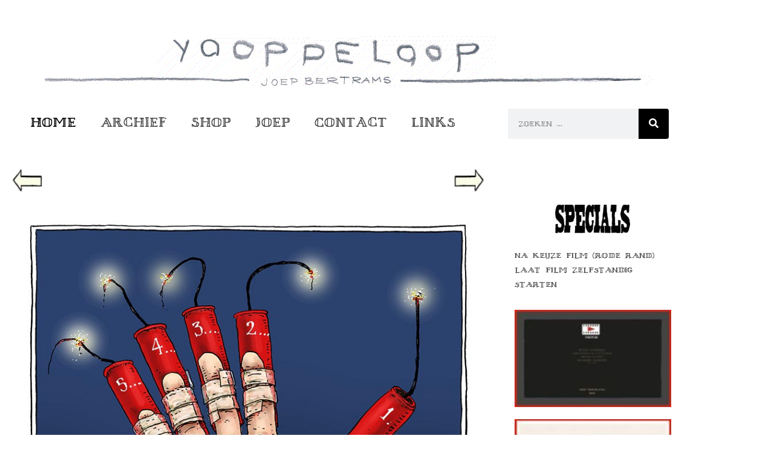

--- FILE ---
content_type: text/html; charset=UTF-8
request_url: https://yoopdeloop.com/?1695911977
body_size: 16657
content:
<!doctype html>
<html lang="nl-NL">
<head>
	<meta charset="UTF-8">
	<meta name="viewport" content="width=device-width, initial-scale=1">
	<link rel="profile" href="https://gmpg.org/xfn/11">
	<meta name='robots' content='index, follow, max-image-preview:large, max-snippet:-1, max-video-preview:-1' />

	<!-- This site is optimized with the Yoast SEO plugin v26.7 - https://yoast.com/wordpress/plugins/seo/ -->
	<title>YOOPDELOOP - Tekenaar Joep Bertrams</title>
	<meta name="description" content="Joep Bertrams is een Nederlands politiek tekenaar die onder andere werkt voor weekblad De Groene, dagblad Het Parool en de televisierubriek NOVA." />
	<link rel="canonical" href="https://yoopdeloop.com/" />
	<meta property="og:locale" content="nl_NL" />
	<meta property="og:type" content="website" />
	<meta property="og:title" content="YOOPDELOOP - Tekenaar Joep Bertrams" />
	<meta property="og:description" content="Joep Bertrams is een Nederlands politiek tekenaar die onder andere werkt voor weekblad De Groene, dagblad Het Parool en de televisierubriek NOVA." />
	<meta property="og:url" content="https://yoopdeloop.com/" />
	<meta property="og:site_name" content="YOOPDELOOP" />
	<meta property="article:modified_time" content="2023-11-13T13:54:20+00:00" />
	<meta property="og:image" content="https://yoopdeloop.com/wp-content/uploads/2023/10/joep.jpeg" />
	<meta property="og:image:width" content="1000" />
	<meta property="og:image:height" content="563" />
	<meta property="og:image:type" content="image/jpeg" />
	<meta name="twitter:card" content="summary_large_image" />
	<script type="application/ld+json" class="yoast-schema-graph">{"@context":"https://schema.org","@graph":[{"@type":"WebPage","@id":"https://yoopdeloop.com/","url":"https://yoopdeloop.com/","name":"YOOPDELOOP - Tekenaar Joep Bertrams","isPartOf":{"@id":"https://yoopdeloop.com/#website"},"primaryImageOfPage":{"@id":"https://yoopdeloop.com/#primaryimage"},"image":{"@id":"https://yoopdeloop.com/#primaryimage"},"thumbnailUrl":"https://yoopdeloop.com/wp-content/uploads/2023/10/joep.jpeg","datePublished":"2023-09-17T19:14:12+00:00","dateModified":"2023-11-13T13:54:20+00:00","description":"Joep Bertrams is een Nederlands politiek tekenaar die onder andere werkt voor weekblad De Groene, dagblad Het Parool en de televisierubriek NOVA.","breadcrumb":{"@id":"https://yoopdeloop.com/#breadcrumb"},"inLanguage":"nl-NL","potentialAction":[{"@type":"ReadAction","target":["https://yoopdeloop.com/"]}]},{"@type":"ImageObject","inLanguage":"nl-NL","@id":"https://yoopdeloop.com/#primaryimage","url":"https://yoopdeloop.com/wp-content/uploads/2023/10/joep.jpeg","contentUrl":"https://yoopdeloop.com/wp-content/uploads/2023/10/joep.jpeg","width":1000,"height":563},{"@type":"BreadcrumbList","@id":"https://yoopdeloop.com/#breadcrumb","itemListElement":[{"@type":"ListItem","position":1,"name":"Home"}]},{"@type":"WebSite","@id":"https://yoopdeloop.com/#website","url":"https://yoopdeloop.com/","name":"YOOPDELOOP","description":"Tekenaar Joep Bertrams","potentialAction":[{"@type":"SearchAction","target":{"@type":"EntryPoint","urlTemplate":"https://yoopdeloop.com/?s={search_term_string}"},"query-input":{"@type":"PropertyValueSpecification","valueRequired":true,"valueName":"search_term_string"}}],"inLanguage":"nl-NL"}]}</script>
	<!-- / Yoast SEO plugin. -->


<link rel="alternate" title="oEmbed (JSON)" type="application/json+oembed" href="https://yoopdeloop.com/wp-json/oembed/1.0/embed?url=https%3A%2F%2Fyoopdeloop.com%2F" />
<link rel="alternate" title="oEmbed (XML)" type="text/xml+oembed" href="https://yoopdeloop.com/wp-json/oembed/1.0/embed?url=https%3A%2F%2Fyoopdeloop.com%2F&#038;format=xml" />
<style id='wp-img-auto-sizes-contain-inline-css'>
img:is([sizes=auto i],[sizes^="auto," i]){contain-intrinsic-size:3000px 1500px}
/*# sourceURL=wp-img-auto-sizes-contain-inline-css */
</style>
<style id='wp-emoji-styles-inline-css'>

	img.wp-smiley, img.emoji {
		display: inline !important;
		border: none !important;
		box-shadow: none !important;
		height: 1em !important;
		width: 1em !important;
		margin: 0 0.07em !important;
		vertical-align: -0.1em !important;
		background: none !important;
		padding: 0 !important;
	}
/*# sourceURL=wp-emoji-styles-inline-css */
</style>
<link rel='stylesheet' id='jet-engine-frontend-css' href='https://yoopdeloop.com/wp-content/plugins/jet-engine/assets/css/frontend.css?ver=3.3.2.1' media='all' />
<style id='global-styles-inline-css'>
:root{--wp--preset--aspect-ratio--square: 1;--wp--preset--aspect-ratio--4-3: 4/3;--wp--preset--aspect-ratio--3-4: 3/4;--wp--preset--aspect-ratio--3-2: 3/2;--wp--preset--aspect-ratio--2-3: 2/3;--wp--preset--aspect-ratio--16-9: 16/9;--wp--preset--aspect-ratio--9-16: 9/16;--wp--preset--color--black: #000000;--wp--preset--color--cyan-bluish-gray: #abb8c3;--wp--preset--color--white: #ffffff;--wp--preset--color--pale-pink: #f78da7;--wp--preset--color--vivid-red: #cf2e2e;--wp--preset--color--luminous-vivid-orange: #ff6900;--wp--preset--color--luminous-vivid-amber: #fcb900;--wp--preset--color--light-green-cyan: #7bdcb5;--wp--preset--color--vivid-green-cyan: #00d084;--wp--preset--color--pale-cyan-blue: #8ed1fc;--wp--preset--color--vivid-cyan-blue: #0693e3;--wp--preset--color--vivid-purple: #9b51e0;--wp--preset--gradient--vivid-cyan-blue-to-vivid-purple: linear-gradient(135deg,rgb(6,147,227) 0%,rgb(155,81,224) 100%);--wp--preset--gradient--light-green-cyan-to-vivid-green-cyan: linear-gradient(135deg,rgb(122,220,180) 0%,rgb(0,208,130) 100%);--wp--preset--gradient--luminous-vivid-amber-to-luminous-vivid-orange: linear-gradient(135deg,rgb(252,185,0) 0%,rgb(255,105,0) 100%);--wp--preset--gradient--luminous-vivid-orange-to-vivid-red: linear-gradient(135deg,rgb(255,105,0) 0%,rgb(207,46,46) 100%);--wp--preset--gradient--very-light-gray-to-cyan-bluish-gray: linear-gradient(135deg,rgb(238,238,238) 0%,rgb(169,184,195) 100%);--wp--preset--gradient--cool-to-warm-spectrum: linear-gradient(135deg,rgb(74,234,220) 0%,rgb(151,120,209) 20%,rgb(207,42,186) 40%,rgb(238,44,130) 60%,rgb(251,105,98) 80%,rgb(254,248,76) 100%);--wp--preset--gradient--blush-light-purple: linear-gradient(135deg,rgb(255,206,236) 0%,rgb(152,150,240) 100%);--wp--preset--gradient--blush-bordeaux: linear-gradient(135deg,rgb(254,205,165) 0%,rgb(254,45,45) 50%,rgb(107,0,62) 100%);--wp--preset--gradient--luminous-dusk: linear-gradient(135deg,rgb(255,203,112) 0%,rgb(199,81,192) 50%,rgb(65,88,208) 100%);--wp--preset--gradient--pale-ocean: linear-gradient(135deg,rgb(255,245,203) 0%,rgb(182,227,212) 50%,rgb(51,167,181) 100%);--wp--preset--gradient--electric-grass: linear-gradient(135deg,rgb(202,248,128) 0%,rgb(113,206,126) 100%);--wp--preset--gradient--midnight: linear-gradient(135deg,rgb(2,3,129) 0%,rgb(40,116,252) 100%);--wp--preset--font-size--small: 13px;--wp--preset--font-size--medium: 20px;--wp--preset--font-size--large: 36px;--wp--preset--font-size--x-large: 42px;--wp--preset--spacing--20: 0.44rem;--wp--preset--spacing--30: 0.67rem;--wp--preset--spacing--40: 1rem;--wp--preset--spacing--50: 1.5rem;--wp--preset--spacing--60: 2.25rem;--wp--preset--spacing--70: 3.38rem;--wp--preset--spacing--80: 5.06rem;--wp--preset--shadow--natural: 6px 6px 9px rgba(0, 0, 0, 0.2);--wp--preset--shadow--deep: 12px 12px 50px rgba(0, 0, 0, 0.4);--wp--preset--shadow--sharp: 6px 6px 0px rgba(0, 0, 0, 0.2);--wp--preset--shadow--outlined: 6px 6px 0px -3px rgb(255, 255, 255), 6px 6px rgb(0, 0, 0);--wp--preset--shadow--crisp: 6px 6px 0px rgb(0, 0, 0);}:root { --wp--style--global--content-size: 800px;--wp--style--global--wide-size: 1200px; }:where(body) { margin: 0; }.wp-site-blocks > .alignleft { float: left; margin-right: 2em; }.wp-site-blocks > .alignright { float: right; margin-left: 2em; }.wp-site-blocks > .aligncenter { justify-content: center; margin-left: auto; margin-right: auto; }:where(.wp-site-blocks) > * { margin-block-start: 24px; margin-block-end: 0; }:where(.wp-site-blocks) > :first-child { margin-block-start: 0; }:where(.wp-site-blocks) > :last-child { margin-block-end: 0; }:root { --wp--style--block-gap: 24px; }:root :where(.is-layout-flow) > :first-child{margin-block-start: 0;}:root :where(.is-layout-flow) > :last-child{margin-block-end: 0;}:root :where(.is-layout-flow) > *{margin-block-start: 24px;margin-block-end: 0;}:root :where(.is-layout-constrained) > :first-child{margin-block-start: 0;}:root :where(.is-layout-constrained) > :last-child{margin-block-end: 0;}:root :where(.is-layout-constrained) > *{margin-block-start: 24px;margin-block-end: 0;}:root :where(.is-layout-flex){gap: 24px;}:root :where(.is-layout-grid){gap: 24px;}.is-layout-flow > .alignleft{float: left;margin-inline-start: 0;margin-inline-end: 2em;}.is-layout-flow > .alignright{float: right;margin-inline-start: 2em;margin-inline-end: 0;}.is-layout-flow > .aligncenter{margin-left: auto !important;margin-right: auto !important;}.is-layout-constrained > .alignleft{float: left;margin-inline-start: 0;margin-inline-end: 2em;}.is-layout-constrained > .alignright{float: right;margin-inline-start: 2em;margin-inline-end: 0;}.is-layout-constrained > .aligncenter{margin-left: auto !important;margin-right: auto !important;}.is-layout-constrained > :where(:not(.alignleft):not(.alignright):not(.alignfull)){max-width: var(--wp--style--global--content-size);margin-left: auto !important;margin-right: auto !important;}.is-layout-constrained > .alignwide{max-width: var(--wp--style--global--wide-size);}body .is-layout-flex{display: flex;}.is-layout-flex{flex-wrap: wrap;align-items: center;}.is-layout-flex > :is(*, div){margin: 0;}body .is-layout-grid{display: grid;}.is-layout-grid > :is(*, div){margin: 0;}body{padding-top: 0px;padding-right: 0px;padding-bottom: 0px;padding-left: 0px;}a:where(:not(.wp-element-button)){text-decoration: underline;}:root :where(.wp-element-button, .wp-block-button__link){background-color: #32373c;border-width: 0;color: #fff;font-family: inherit;font-size: inherit;font-style: inherit;font-weight: inherit;letter-spacing: inherit;line-height: inherit;padding-top: calc(0.667em + 2px);padding-right: calc(1.333em + 2px);padding-bottom: calc(0.667em + 2px);padding-left: calc(1.333em + 2px);text-decoration: none;text-transform: inherit;}.has-black-color{color: var(--wp--preset--color--black) !important;}.has-cyan-bluish-gray-color{color: var(--wp--preset--color--cyan-bluish-gray) !important;}.has-white-color{color: var(--wp--preset--color--white) !important;}.has-pale-pink-color{color: var(--wp--preset--color--pale-pink) !important;}.has-vivid-red-color{color: var(--wp--preset--color--vivid-red) !important;}.has-luminous-vivid-orange-color{color: var(--wp--preset--color--luminous-vivid-orange) !important;}.has-luminous-vivid-amber-color{color: var(--wp--preset--color--luminous-vivid-amber) !important;}.has-light-green-cyan-color{color: var(--wp--preset--color--light-green-cyan) !important;}.has-vivid-green-cyan-color{color: var(--wp--preset--color--vivid-green-cyan) !important;}.has-pale-cyan-blue-color{color: var(--wp--preset--color--pale-cyan-blue) !important;}.has-vivid-cyan-blue-color{color: var(--wp--preset--color--vivid-cyan-blue) !important;}.has-vivid-purple-color{color: var(--wp--preset--color--vivid-purple) !important;}.has-black-background-color{background-color: var(--wp--preset--color--black) !important;}.has-cyan-bluish-gray-background-color{background-color: var(--wp--preset--color--cyan-bluish-gray) !important;}.has-white-background-color{background-color: var(--wp--preset--color--white) !important;}.has-pale-pink-background-color{background-color: var(--wp--preset--color--pale-pink) !important;}.has-vivid-red-background-color{background-color: var(--wp--preset--color--vivid-red) !important;}.has-luminous-vivid-orange-background-color{background-color: var(--wp--preset--color--luminous-vivid-orange) !important;}.has-luminous-vivid-amber-background-color{background-color: var(--wp--preset--color--luminous-vivid-amber) !important;}.has-light-green-cyan-background-color{background-color: var(--wp--preset--color--light-green-cyan) !important;}.has-vivid-green-cyan-background-color{background-color: var(--wp--preset--color--vivid-green-cyan) !important;}.has-pale-cyan-blue-background-color{background-color: var(--wp--preset--color--pale-cyan-blue) !important;}.has-vivid-cyan-blue-background-color{background-color: var(--wp--preset--color--vivid-cyan-blue) !important;}.has-vivid-purple-background-color{background-color: var(--wp--preset--color--vivid-purple) !important;}.has-black-border-color{border-color: var(--wp--preset--color--black) !important;}.has-cyan-bluish-gray-border-color{border-color: var(--wp--preset--color--cyan-bluish-gray) !important;}.has-white-border-color{border-color: var(--wp--preset--color--white) !important;}.has-pale-pink-border-color{border-color: var(--wp--preset--color--pale-pink) !important;}.has-vivid-red-border-color{border-color: var(--wp--preset--color--vivid-red) !important;}.has-luminous-vivid-orange-border-color{border-color: var(--wp--preset--color--luminous-vivid-orange) !important;}.has-luminous-vivid-amber-border-color{border-color: var(--wp--preset--color--luminous-vivid-amber) !important;}.has-light-green-cyan-border-color{border-color: var(--wp--preset--color--light-green-cyan) !important;}.has-vivid-green-cyan-border-color{border-color: var(--wp--preset--color--vivid-green-cyan) !important;}.has-pale-cyan-blue-border-color{border-color: var(--wp--preset--color--pale-cyan-blue) !important;}.has-vivid-cyan-blue-border-color{border-color: var(--wp--preset--color--vivid-cyan-blue) !important;}.has-vivid-purple-border-color{border-color: var(--wp--preset--color--vivid-purple) !important;}.has-vivid-cyan-blue-to-vivid-purple-gradient-background{background: var(--wp--preset--gradient--vivid-cyan-blue-to-vivid-purple) !important;}.has-light-green-cyan-to-vivid-green-cyan-gradient-background{background: var(--wp--preset--gradient--light-green-cyan-to-vivid-green-cyan) !important;}.has-luminous-vivid-amber-to-luminous-vivid-orange-gradient-background{background: var(--wp--preset--gradient--luminous-vivid-amber-to-luminous-vivid-orange) !important;}.has-luminous-vivid-orange-to-vivid-red-gradient-background{background: var(--wp--preset--gradient--luminous-vivid-orange-to-vivid-red) !important;}.has-very-light-gray-to-cyan-bluish-gray-gradient-background{background: var(--wp--preset--gradient--very-light-gray-to-cyan-bluish-gray) !important;}.has-cool-to-warm-spectrum-gradient-background{background: var(--wp--preset--gradient--cool-to-warm-spectrum) !important;}.has-blush-light-purple-gradient-background{background: var(--wp--preset--gradient--blush-light-purple) !important;}.has-blush-bordeaux-gradient-background{background: var(--wp--preset--gradient--blush-bordeaux) !important;}.has-luminous-dusk-gradient-background{background: var(--wp--preset--gradient--luminous-dusk) !important;}.has-pale-ocean-gradient-background{background: var(--wp--preset--gradient--pale-ocean) !important;}.has-electric-grass-gradient-background{background: var(--wp--preset--gradient--electric-grass) !important;}.has-midnight-gradient-background{background: var(--wp--preset--gradient--midnight) !important;}.has-small-font-size{font-size: var(--wp--preset--font-size--small) !important;}.has-medium-font-size{font-size: var(--wp--preset--font-size--medium) !important;}.has-large-font-size{font-size: var(--wp--preset--font-size--large) !important;}.has-x-large-font-size{font-size: var(--wp--preset--font-size--x-large) !important;}
:root :where(.wp-block-pullquote){font-size: 1.5em;line-height: 1.6;}
/*# sourceURL=global-styles-inline-css */
</style>
<link rel='stylesheet' id='hello-elementor-css' href='https://yoopdeloop.com/wp-content/themes/hello-elementor/assets/css/reset.css?ver=3.4.5' media='all' />
<link rel='stylesheet' id='hello-elementor-theme-style-css' href='https://yoopdeloop.com/wp-content/themes/hello-elementor/assets/css/theme.css?ver=3.4.5' media='all' />
<link rel='stylesheet' id='hello-elementor-header-footer-css' href='https://yoopdeloop.com/wp-content/themes/hello-elementor/assets/css/header-footer.css?ver=3.4.5' media='all' />
<link rel='stylesheet' id='elementor-frontend-css' href='https://yoopdeloop.com/wp-content/plugins/elementor/assets/css/frontend.min.css?ver=3.34.1' media='all' />
<link rel='stylesheet' id='elementor-post-8-css' href='https://yoopdeloop.com/wp-content/uploads/elementor/css/post-8.css?ver=1768503911' media='all' />
<link rel='stylesheet' id='widget-nav-menu-css' href='https://yoopdeloop.com/wp-content/plugins/elementor-pro/assets/css/widget-nav-menu.min.css?ver=3.34.0' media='all' />
<link rel='stylesheet' id='widget-search-form-css' href='https://yoopdeloop.com/wp-content/plugins/elementor-pro/assets/css/widget-search-form.min.css?ver=3.34.0' media='all' />
<link rel='stylesheet' id='elementor-icons-shared-0-css' href='https://yoopdeloop.com/wp-content/plugins/elementor/assets/lib/font-awesome/css/fontawesome.min.css?ver=5.15.3' media='all' />
<link rel='stylesheet' id='elementor-icons-fa-solid-css' href='https://yoopdeloop.com/wp-content/plugins/elementor/assets/lib/font-awesome/css/solid.min.css?ver=5.15.3' media='all' />
<link rel='stylesheet' id='elementor-icons-css' href='https://yoopdeloop.com/wp-content/plugins/elementor/assets/lib/eicons/css/elementor-icons.min.css?ver=5.45.0' media='all' />
<link rel='stylesheet' id='widget-share-buttons-css' href='https://yoopdeloop.com/wp-content/plugins/elementor-pro/assets/css/widget-share-buttons.min.css?ver=3.34.0' media='all' />
<link rel='stylesheet' id='e-apple-webkit-css' href='https://yoopdeloop.com/wp-content/plugins/elementor/assets/css/conditionals/apple-webkit.min.css?ver=3.34.1' media='all' />
<link rel='stylesheet' id='elementor-icons-fa-brands-css' href='https://yoopdeloop.com/wp-content/plugins/elementor/assets/lib/font-awesome/css/brands.min.css?ver=5.15.3' media='all' />
<link rel='stylesheet' id='widget-image-css' href='https://yoopdeloop.com/wp-content/plugins/elementor/assets/css/widget-image.min.css?ver=3.34.1' media='all' />
<link rel='stylesheet' id='elementor-post-15-css' href='https://yoopdeloop.com/wp-content/uploads/elementor/css/post-15.css?ver=1768503911' media='all' />
<link rel='stylesheet' id='elementor-post-7441-css' href='https://yoopdeloop.com/wp-content/uploads/elementor/css/post-7441.css?ver=1768503911' media='all' />
<link rel='stylesheet' id='elementor-post-7827-css' href='https://yoopdeloop.com/wp-content/uploads/elementor/css/post-7827.css?ver=1768503911' media='all' />
<link rel='stylesheet' id='elementor-post-20-css' href='https://yoopdeloop.com/wp-content/uploads/elementor/css/post-20.css?ver=1768503912' media='all' />
<link rel='stylesheet' id='elementor-post-21-css' href='https://yoopdeloop.com/wp-content/uploads/elementor/css/post-21.css?ver=1768503912' media='all' />
<link rel='stylesheet' id='hello-elementor-child-style-css' href='https://yoopdeloop.com/wp-content/themes/hello-theme-child/style.css?ver=1.0.0' media='all' />
<script src="https://yoopdeloop.com/wp-includes/js/jquery/jquery.min.js?ver=3.7.1" id="jquery-core-js"></script>
<script src="https://yoopdeloop.com/wp-includes/js/jquery/jquery-migrate.min.js?ver=3.4.1" id="jquery-migrate-js"></script>
<link rel="https://api.w.org/" href="https://yoopdeloop.com/wp-json/" /><link rel="alternate" title="JSON" type="application/json" href="https://yoopdeloop.com/wp-json/wp/v2/pages/15" /><link rel="EditURI" type="application/rsd+xml" title="RSD" href="https://yoopdeloop.com/xmlrpc.php?rsd" />

<link rel='shortlink' href='https://yoopdeloop.com/' />
<meta name="generator" content="Elementor 3.34.1; features: additional_custom_breakpoints; settings: css_print_method-external, google_font-enabled, font_display-swap">
<!-- Google tag (gtag.js) -->
<script async src="https://www.googletagmanager.com/gtag/js?id=G-V5XRPYXVZ9"></script>
<script>
  window.dataLayer = window.dataLayer || [];
  function gtag(){dataLayer.push(arguments);}
  gtag('js', new Date());
  gtag('config', 'G-V5XRPYXVZ9');
</script>
			<style>
				.e-con.e-parent:nth-of-type(n+4):not(.e-lazyloaded):not(.e-no-lazyload),
				.e-con.e-parent:nth-of-type(n+4):not(.e-lazyloaded):not(.e-no-lazyload) * {
					background-image: none !important;
				}
				@media screen and (max-height: 1024px) {
					.e-con.e-parent:nth-of-type(n+3):not(.e-lazyloaded):not(.e-no-lazyload),
					.e-con.e-parent:nth-of-type(n+3):not(.e-lazyloaded):not(.e-no-lazyload) * {
						background-image: none !important;
					}
				}
				@media screen and (max-height: 640px) {
					.e-con.e-parent:nth-of-type(n+2):not(.e-lazyloaded):not(.e-no-lazyload),
					.e-con.e-parent:nth-of-type(n+2):not(.e-lazyloaded):not(.e-no-lazyload) * {
						background-image: none !important;
					}
				}
			</style>
			<link rel="icon" href="https://yoopdeloop.com/wp-content/uploads/2023/09/favicon-150x150.png" sizes="32x32" />
<link rel="icon" href="https://yoopdeloop.com/wp-content/uploads/2023/09/favicon-300x300.png" sizes="192x192" />
<link rel="apple-touch-icon" href="https://yoopdeloop.com/wp-content/uploads/2023/09/favicon-300x300.png" />
<meta name="msapplication-TileImage" content="https://yoopdeloop.com/wp-content/uploads/2023/09/favicon-300x300.png" />
</head>
<body class="home wp-singular page-template-default page page-id-15 wp-embed-responsive wp-theme-hello-elementor wp-child-theme-hello-theme-child hello-elementor-default elementor-default elementor-template-full-width elementor-kit-8 elementor-page elementor-page-15">


<a class="skip-link screen-reader-text" href="#content">Ga naar de inhoud</a>

		<header data-elementor-type="header" data-elementor-id="20" class="elementor elementor-20 elementor-location-header" data-elementor-post-type="elementor_library">
					<section class="elementor-section elementor-top-section elementor-element elementor-element-4acfa94 elementor-section-boxed elementor-section-height-default elementor-section-height-default" data-id="4acfa94" data-element_type="section">
						<div class="elementor-container elementor-column-gap-wider">
					<div class="elementor-column elementor-col-100 elementor-top-column elementor-element elementor-element-24d5fa0" data-id="24d5fa0" data-element_type="column">
			<div class="elementor-widget-wrap elementor-element-populated">
						<div class="elementor-element elementor-element-99091b2 elementor-widget elementor-widget-ucaddon_ue_random_image" data-id="99091b2" data-element_type="widget" data-widget_type="ucaddon_ue_random_image.default">
				<div class="elementor-widget-container">
					
<!-- start Random Image -->
<style>/* widget: Random Image */

#uc_ue_random_image_elementor_99091b2
{
  display:flex;
}

#uc_ue_random_image_elementor_99091b2 .ue-image-item
{
  display:block;
  transition:0.3s;
  width:100%;
}

#uc_ue_random_image_elementor_99091b2 .ue-image-link
{
  display:block;
  color: unset;
}

</style>

<div id="uc_ue_random_image_elementor_99091b2" class="ue-random-image" data-debug="false" data-editor="no">
  <div class="ue-image">

	<div class="ue-image-box uc-items-wrapper">
      
      <img class="ue-image-item" src="">
      
      	</div> 
    
  </div>
</div>
<!-- end Random Image -->				</div>
				</div>
				<section class="elementor-section elementor-inner-section elementor-element elementor-element-9c28f76 elementor-section-boxed elementor-section-height-default elementor-section-height-default" data-id="9c28f76" data-element_type="section">
						<div class="elementor-container elementor-column-gap-no">
					<div class="elementor-column elementor-col-50 elementor-inner-column elementor-element elementor-element-9e1cb8b" data-id="9e1cb8b" data-element_type="column">
			<div class="elementor-widget-wrap elementor-element-populated">
						<div class="elementor-element elementor-element-cc3b0be elementor-nav-menu__align-center elementor-nav-menu--dropdown-mobile elementor-nav-menu--stretch elementor-nav-menu__text-align-center elementor-widget-mobile__width-auto elementor-widget__width-auto elementor-nav-menu--toggle elementor-nav-menu--burger elementor-widget elementor-widget-nav-menu" data-id="cc3b0be" data-element_type="widget" data-settings="{&quot;submenu_icon&quot;:{&quot;value&quot;:&quot;&lt;i class=\&quot;\&quot; aria-hidden=\&quot;true\&quot;&gt;&lt;\/i&gt;&quot;,&quot;library&quot;:&quot;&quot;},&quot;full_width&quot;:&quot;stretch&quot;,&quot;layout&quot;:&quot;horizontal&quot;,&quot;toggle&quot;:&quot;burger&quot;}" data-widget_type="nav-menu.default">
				<div class="elementor-widget-container">
								<nav aria-label="Menu" class="elementor-nav-menu--main elementor-nav-menu__container elementor-nav-menu--layout-horizontal e--pointer-none">
				<ul id="menu-1-cc3b0be" class="elementor-nav-menu"><li class="menu-item menu-item-type-post_type menu-item-object-page menu-item-home current-menu-item page_item page-item-15 current_page_item menu-item-41"><a href="https://yoopdeloop.com/" aria-current="page" class="elementor-item elementor-item-active">Home</a></li>
<li class="menu-item menu-item-type-post_type_archive menu-item-object-portfolio menu-item-7806"><a href="https://yoopdeloop.com/portfolio/" class="elementor-item">Archief</a></li>
<li class="menu-item menu-item-type-post_type menu-item-object-page menu-item-39"><a href="https://yoopdeloop.com/shop/" class="elementor-item">Shop</a></li>
<li class="menu-item menu-item-type-post_type menu-item-object-page menu-item-38"><a href="https://yoopdeloop.com/joep/" class="elementor-item">Joep</a></li>
<li class="menu-item menu-item-type-post_type menu-item-object-page menu-item-37"><a href="https://yoopdeloop.com/contact/" class="elementor-item">Contact</a></li>
<li class="menu-item menu-item-type-post_type menu-item-object-page menu-item-36"><a href="https://yoopdeloop.com/links/" class="elementor-item">Links</a></li>
</ul>			</nav>
					<div class="elementor-menu-toggle" role="button" tabindex="0" aria-label="Menu toggle" aria-expanded="false">
			<i aria-hidden="true" role="presentation" class="elementor-menu-toggle__icon--open eicon-menu-bar"></i><i aria-hidden="true" role="presentation" class="elementor-menu-toggle__icon--close eicon-close"></i>		</div>
					<nav class="elementor-nav-menu--dropdown elementor-nav-menu__container" aria-hidden="true">
				<ul id="menu-2-cc3b0be" class="elementor-nav-menu"><li class="menu-item menu-item-type-post_type menu-item-object-page menu-item-home current-menu-item page_item page-item-15 current_page_item menu-item-41"><a href="https://yoopdeloop.com/" aria-current="page" class="elementor-item elementor-item-active" tabindex="-1">Home</a></li>
<li class="menu-item menu-item-type-post_type_archive menu-item-object-portfolio menu-item-7806"><a href="https://yoopdeloop.com/portfolio/" class="elementor-item" tabindex="-1">Archief</a></li>
<li class="menu-item menu-item-type-post_type menu-item-object-page menu-item-39"><a href="https://yoopdeloop.com/shop/" class="elementor-item" tabindex="-1">Shop</a></li>
<li class="menu-item menu-item-type-post_type menu-item-object-page menu-item-38"><a href="https://yoopdeloop.com/joep/" class="elementor-item" tabindex="-1">Joep</a></li>
<li class="menu-item menu-item-type-post_type menu-item-object-page menu-item-37"><a href="https://yoopdeloop.com/contact/" class="elementor-item" tabindex="-1">Contact</a></li>
<li class="menu-item menu-item-type-post_type menu-item-object-page menu-item-36"><a href="https://yoopdeloop.com/links/" class="elementor-item" tabindex="-1">Links</a></li>
</ul>			</nav>
						</div>
				</div>
					</div>
		</div>
				<div class="elementor-column elementor-col-50 elementor-inner-column elementor-element elementor-element-af390fb" data-id="af390fb" data-element_type="column">
			<div class="elementor-widget-wrap elementor-element-populated">
						<div class="elementor-element elementor-element-d9e00b8 elementor-widget__width-auto elementor-search-form--skin-classic elementor-search-form--button-type-icon elementor-search-form--icon-search elementor-widget elementor-widget-search-form" data-id="d9e00b8" data-element_type="widget" data-settings="{&quot;skin&quot;:&quot;classic&quot;}" data-widget_type="search-form.default">
				<div class="elementor-widget-container">
							<search role="search">
			<form class="elementor-search-form" action="https://yoopdeloop.com" method="get">
												<div class="elementor-search-form__container">
					<label class="elementor-screen-only" for="elementor-search-form-d9e00b8">Zoeken</label>

					
					<input id="elementor-search-form-d9e00b8" placeholder="Zoeken ..." class="elementor-search-form__input" type="search" name="s" value="">
					
											<button class="elementor-search-form__submit" type="submit" aria-label="Zoeken">
															<i aria-hidden="true" class="fas fa-search"></i>													</button>
					
									</div>
			</form>
		</search>
						</div>
				</div>
					</div>
		</div>
					</div>
		</section>
					</div>
		</div>
					</div>
		</section>
				</header>
				<div data-elementor-type="wp-page" data-elementor-id="15" class="elementor elementor-15" data-elementor-post-type="page">
						<section class="elementor-section elementor-top-section elementor-element elementor-element-5c3cd9a elementor-section-boxed elementor-section-height-default elementor-section-height-default" data-id="5c3cd9a" data-element_type="section">
						<div class="elementor-container elementor-column-gap-wider">
					<div class="elementor-column elementor-col-50 elementor-top-column elementor-element elementor-element-adf82a1" data-id="adf82a1" data-element_type="column">
			<div class="elementor-widget-wrap elementor-element-populated">
						<div class="elementor-element elementor-element-1df2d3f elementor-widget elementor-widget-jet-listing-grid" data-id="1df2d3f" data-element_type="widget" data-settings="{&quot;columns&quot;:&quot;1&quot;,&quot;columns_tablet&quot;:&quot;1&quot;,&quot;columns_mobile&quot;:&quot;1&quot;}" data-widget_type="jet-listing-grid.default">
				<div class="elementor-widget-container">
					<div class="jet-listing-grid jet-listing"><div class="jet-listing-grid__slider" data-slider_options="{&quot;autoplaySpeed&quot;:5000,&quot;autoplay&quot;:false,&quot;pauseOnHover&quot;:true,&quot;infinite&quot;:false,&quot;centerMode&quot;:false,&quot;speed&quot;:500,&quot;arrows&quot;:true,&quot;dots&quot;:false,&quot;slidesToScroll&quot;:1,&quot;prevArrow&quot;:&quot;&lt;div class=&#039;jet-listing-grid__slider-icon prev-arrow &#039; role=&#039;button&#039; aria-label=&#039;Previous&#039;&gt;&lt;svg width=&#039;180&#039; height=&#039;180&#039; viewBox=&#039;0 0 180 180&#039; fill=&#039;none&#039; xmlns=&#039;http:\/\/www.w3.org\/2000\/svg&#039;&gt;&lt;path d=&#039;M119 47.3166C119 48.185 118.668 48.9532 118.003 49.6212L78.8385 89L118.003 128.379C118.668 129.047 119 129.815 119 130.683C119 131.552 118.668 132.32 118.003 132.988L113.021 137.998C112.356 138.666 111.592 139 110.729 139C109.865 139 109.101 138.666 108.436 137.998L61.9966 91.3046C61.3322 90.6366 61 89.8684 61 89C61 88.1316 61.3322 87.3634 61.9966 86.6954L108.436 40.002C109.101 39.334 109.865 39 110.729 39C111.592 39 112.356 39.334 113.021 40.002L118.003 45.012C118.668 45.68 119 46.4482 119 47.3166Z&#039; fill=&#039;black&#039;\/&gt;&lt;\/svg&gt;&lt;\/div&gt;&quot;,&quot;nextArrow&quot;:&quot;&lt;div class=&#039;jet-listing-grid__slider-icon next-arrow &#039; role=&#039;button&#039; aria-label=&#039;Next&#039;&gt;&lt;svg width=&#039;180&#039; height=&#039;180&#039; viewBox=&#039;0 0 180 180&#039; fill=&#039;none&#039; xmlns=&#039;http:\/\/www.w3.org\/2000\/svg&#039;&gt;&lt;path d=&#039;M119 47.3166C119 48.185 118.668 48.9532 118.003 49.6212L78.8385 89L118.003 128.379C118.668 129.047 119 129.815 119 130.683C119 131.552 118.668 132.32 118.003 132.988L113.021 137.998C112.356 138.666 111.592 139 110.729 139C109.865 139 109.101 138.666 108.436 137.998L61.9966 91.3046C61.3322 90.6366 61 89.8684 61 89C61 88.1316 61.3322 87.3634 61.9966 86.6954L108.436 40.002C109.101 39.334 109.865 39 110.729 39C111.592 39 112.356 39.334 113.021 40.002L118.003 45.012C118.668 45.68 119 46.4482 119 47.3166Z&#039; fill=&#039;black&#039;\/&gt;&lt;\/svg&gt;&lt;\/div&gt;&quot;,&quot;rtl&quot;:false,&quot;itemsCount&quot;:20,&quot;fade&quot;:true,&quot;slidesToShow&quot;:{&quot;desktop&quot;:1,&quot;tablet&quot;:1,&quot;mobile&quot;:1}}" dir="ltr"><div class="jet-listing-grid__items grid-col-desk-1 grid-col-tablet-1 grid-col-mobile-1 jet-listing-grid--7441" data-queried-id="15|WP_Post" data-nav="{&quot;enabled&quot;:false,&quot;type&quot;:null,&quot;more_el&quot;:null,&quot;query&quot;:[],&quot;widget_settings&quot;:{&quot;lisitng_id&quot;:7441,&quot;posts_num&quot;:20,&quot;columns&quot;:1,&quot;columns_tablet&quot;:1,&quot;columns_mobile&quot;:1,&quot;is_archive_template&quot;:&quot;&quot;,&quot;post_status&quot;:[&quot;publish&quot;],&quot;use_random_posts_num&quot;:&quot;&quot;,&quot;max_posts_num&quot;:9,&quot;not_found_message&quot;:&quot;No data was found&quot;,&quot;is_masonry&quot;:false,&quot;equal_columns_height&quot;:&quot;&quot;,&quot;use_load_more&quot;:&quot;&quot;,&quot;load_more_id&quot;:&quot;&quot;,&quot;load_more_type&quot;:&quot;click&quot;,&quot;load_more_offset&quot;:{&quot;unit&quot;:&quot;px&quot;,&quot;size&quot;:0,&quot;sizes&quot;:[]},&quot;use_custom_post_types&quot;:&quot;&quot;,&quot;custom_post_types&quot;:[],&quot;hide_widget_if&quot;:&quot;&quot;,&quot;carousel_enabled&quot;:&quot;yes&quot;,&quot;slides_to_scroll&quot;:&quot;1&quot;,&quot;arrows&quot;:&quot;true&quot;,&quot;arrow_icon&quot;:&quot;fa fa-angle-left&quot;,&quot;dots&quot;:&quot;&quot;,&quot;autoplay&quot;:&quot;true&quot;,&quot;pause_on_hover&quot;:&quot;true&quot;,&quot;autoplay_speed&quot;:5000,&quot;infinite&quot;:&quot;true&quot;,&quot;center_mode&quot;:&quot;&quot;,&quot;effect&quot;:&quot;fade&quot;,&quot;speed&quot;:500,&quot;inject_alternative_items&quot;:&quot;&quot;,&quot;injection_items&quot;:[],&quot;scroll_slider_enabled&quot;:&quot;&quot;,&quot;scroll_slider_on&quot;:[&quot;desktop&quot;,&quot;tablet&quot;,&quot;mobile&quot;],&quot;custom_query&quot;:false,&quot;custom_query_id&quot;:&quot;&quot;,&quot;_element_id&quot;:&quot;&quot;}}" data-page="1" data-pages="200" data-listing-source="posts" data-listing-id="7441" data-query-id=""><div class="jet-listing-grid__item jet-listing-dynamic-post-9269" data-post-id="9269" >		<div data-elementor-type="jet-listing-items" data-elementor-id="7441" class="elementor elementor-7441" data-elementor-post-type="jet-engine">
						<section class="elementor-section elementor-top-section elementor-element elementor-element-3a1f769 elementor-section-boxed elementor-section-height-default elementor-section-height-default" data-id="3a1f769" data-element_type="section">
						<div class="elementor-container elementor-column-gap-no">
					<div class="elementor-column elementor-col-100 elementor-top-column elementor-element elementor-element-3af8c10" data-id="3af8c10" data-element_type="column">
			<div class="elementor-widget-wrap elementor-element-populated">
						<div class="elementor-element elementor-element-869ae3a elementor-widget elementor-widget-image" data-id="869ae3a" data-element_type="widget" data-widget_type="image.default">
				<div class="elementor-widget-container">
																<a href="https://yoopdeloop.com/portfolio/31-12-25-laatste-keer-vuurwerk-gedoogd/">
							<img fetchpriority="high" decoding="async" width="800" height="739" src="https://yoopdeloop.com/wp-content/uploads/2025/12/251230-laatste-legale-vuurwerk-jaarwisseling-kln.jpg" class="attachment-large size-large wp-image-9263" alt="" srcset="https://yoopdeloop.com/wp-content/uploads/2025/12/251230-laatste-legale-vuurwerk-jaarwisseling-kln.jpg 800w, https://yoopdeloop.com/wp-content/uploads/2025/12/251230-laatste-legale-vuurwerk-jaarwisseling-kln-300x277.jpg 300w, https://yoopdeloop.com/wp-content/uploads/2025/12/251230-laatste-legale-vuurwerk-jaarwisseling-kln-768x709.jpg 768w" sizes="(max-width: 800px) 100vw, 800px" />								</a>
															</div>
				</div>
				<div class="elementor-element elementor-element-8382e01 elementor-widget elementor-widget-heading" data-id="8382e01" data-element_type="widget" data-widget_type="heading.default">
				<div class="elementor-widget-container">
					<h2 class="elementor-heading-title elementor-size-default"><a href="https://yoopdeloop.com/portfolio/31-12-25-laatste-keer-vuurwerk-gedoogd/">31-12-25 laatste keer vuurwerk gedoogd</a></h2>				</div>
				</div>
					</div>
		</div>
					</div>
		</section>
				</div>
		</div><div class="jet-listing-grid__item jet-listing-dynamic-post-9256" data-post-id="9256" >		<div data-elementor-type="jet-listing-items" data-elementor-id="7441" class="elementor elementor-7441" data-elementor-post-type="jet-engine">
						<section class="elementor-section elementor-top-section elementor-element elementor-element-3a1f769 elementor-section-boxed elementor-section-height-default elementor-section-height-default" data-id="3a1f769" data-element_type="section">
						<div class="elementor-container elementor-column-gap-no">
					<div class="elementor-column elementor-col-100 elementor-top-column elementor-element elementor-element-3af8c10" data-id="3af8c10" data-element_type="column">
			<div class="elementor-widget-wrap elementor-element-populated">
						<div class="elementor-element elementor-element-869ae3a elementor-widget elementor-widget-image" data-id="869ae3a" data-element_type="widget" data-widget_type="image.default">
				<div class="elementor-widget-container">
																<a href="https://yoopdeloop.com/portfolio/29-12-25-zorg-om-dieper-in-de-schulden-te-geraken/">
							<img decoding="async" width="800" height="818" src="https://yoopdeloop.com/wp-content/uploads/2025/12/251211-Mug-schuld-in-2026-kln.jpg" class="attachment-large size-large wp-image-9245" alt="" srcset="https://yoopdeloop.com/wp-content/uploads/2025/12/251211-Mug-schuld-in-2026-kln.jpg 800w, https://yoopdeloop.com/wp-content/uploads/2025/12/251211-Mug-schuld-in-2026-kln-293x300.jpg 293w, https://yoopdeloop.com/wp-content/uploads/2025/12/251211-Mug-schuld-in-2026-kln-768x785.jpg 768w" sizes="(max-width: 800px) 100vw, 800px" />								</a>
															</div>
				</div>
				<div class="elementor-element elementor-element-8382e01 elementor-widget elementor-widget-heading" data-id="8382e01" data-element_type="widget" data-widget_type="heading.default">
				<div class="elementor-widget-container">
					<h2 class="elementor-heading-title elementor-size-default"><a href="https://yoopdeloop.com/portfolio/29-12-25-zorg-om-dieper-in-de-schulden-te-geraken/">29-12-25 zorg om dieper in de schulden te geraken</a></h2>				</div>
				</div>
				<div class="elementor-element elementor-element-214917e elementor-widget elementor-widget-jet-listing-dynamic-field" data-id="214917e" data-element_type="widget" data-widget_type="jet-listing-dynamic-field.default">
				<div class="elementor-widget-container">
					<div class="jet-listing jet-listing-dynamic-field display-inline"><div class="jet-listing-dynamic-field__inline-wrap"><div class="jet-listing-dynamic-field__content">mug magazine</div></div></div>				</div>
				</div>
					</div>
		</div>
					</div>
		</section>
				</div>
		</div><div class="jet-listing-grid__item jet-listing-dynamic-post-9268" data-post-id="9268" >		<div data-elementor-type="jet-listing-items" data-elementor-id="7441" class="elementor elementor-7441" data-elementor-post-type="jet-engine">
						<section class="elementor-section elementor-top-section elementor-element elementor-element-3a1f769 elementor-section-boxed elementor-section-height-default elementor-section-height-default" data-id="3a1f769" data-element_type="section">
						<div class="elementor-container elementor-column-gap-no">
					<div class="elementor-column elementor-col-100 elementor-top-column elementor-element elementor-element-3af8c10" data-id="3af8c10" data-element_type="column">
			<div class="elementor-widget-wrap elementor-element-populated">
						<div class="elementor-element elementor-element-869ae3a elementor-widget elementor-widget-image" data-id="869ae3a" data-element_type="widget" data-widget_type="image.default">
				<div class="elementor-widget-container">
																<a href="https://yoopdeloop.com/portfolio/23-12-25-russische-kerst/">
							<img decoding="async" width="800" height="784" src="https://yoopdeloop.com/wp-content/uploads/2025/12/251222-181111-poetin-kerst-kln.jpg" class="attachment-large size-large wp-image-9264" alt="" srcset="https://yoopdeloop.com/wp-content/uploads/2025/12/251222-181111-poetin-kerst-kln.jpg 800w, https://yoopdeloop.com/wp-content/uploads/2025/12/251222-181111-poetin-kerst-kln-300x294.jpg 300w, https://yoopdeloop.com/wp-content/uploads/2025/12/251222-181111-poetin-kerst-kln-768x753.jpg 768w" sizes="(max-width: 800px) 100vw, 800px" />								</a>
															</div>
				</div>
				<div class="elementor-element elementor-element-8382e01 elementor-widget elementor-widget-heading" data-id="8382e01" data-element_type="widget" data-widget_type="heading.default">
				<div class="elementor-widget-container">
					<h2 class="elementor-heading-title elementor-size-default"><a href="https://yoopdeloop.com/portfolio/23-12-25-russische-kerst/">23-12-25 russische kerst</a></h2>				</div>
				</div>
					</div>
		</div>
					</div>
		</section>
				</div>
		</div><div class="jet-listing-grid__item jet-listing-dynamic-post-9267" data-post-id="9267" >		<div data-elementor-type="jet-listing-items" data-elementor-id="7441" class="elementor elementor-7441" data-elementor-post-type="jet-engine">
						<section class="elementor-section elementor-top-section elementor-element elementor-element-3a1f769 elementor-section-boxed elementor-section-height-default elementor-section-height-default" data-id="3a1f769" data-element_type="section">
						<div class="elementor-container elementor-column-gap-no">
					<div class="elementor-column elementor-col-100 elementor-top-column elementor-element elementor-element-3af8c10" data-id="3af8c10" data-element_type="column">
			<div class="elementor-widget-wrap elementor-element-populated">
						<div class="elementor-element elementor-element-869ae3a elementor-widget elementor-widget-image" data-id="869ae3a" data-element_type="widget" data-widget_type="image.default">
				<div class="elementor-widget-container">
																<a href="https://yoopdeloop.com/portfolio/23-12-25-gedeelte-epstein-files-openbaar-veel-gewist/">
							<img loading="lazy" decoding="async" width="800" height="736" src="https://yoopdeloop.com/wp-content/uploads/2025/12/251223-trump-epstein-files-kln.jpg" class="attachment-large size-large wp-image-9262" alt="" srcset="https://yoopdeloop.com/wp-content/uploads/2025/12/251223-trump-epstein-files-kln.jpg 800w, https://yoopdeloop.com/wp-content/uploads/2025/12/251223-trump-epstein-files-kln-300x276.jpg 300w, https://yoopdeloop.com/wp-content/uploads/2025/12/251223-trump-epstein-files-kln-768x707.jpg 768w" sizes="(max-width: 800px) 100vw, 800px" />								</a>
															</div>
				</div>
				<div class="elementor-element elementor-element-8382e01 elementor-widget elementor-widget-heading" data-id="8382e01" data-element_type="widget" data-widget_type="heading.default">
				<div class="elementor-widget-container">
					<h2 class="elementor-heading-title elementor-size-default"><a href="https://yoopdeloop.com/portfolio/23-12-25-gedeelte-epstein-files-openbaar-veel-gewist/">23-12-25 gedeelte epstein files openbaar. veel gewist.</a></h2>				</div>
				</div>
					</div>
		</div>
					</div>
		</section>
				</div>
		</div><div class="jet-listing-grid__item jet-listing-dynamic-post-9215" data-post-id="9215" >		<div data-elementor-type="jet-listing-items" data-elementor-id="7441" class="elementor elementor-7441" data-elementor-post-type="jet-engine">
						<section class="elementor-section elementor-top-section elementor-element elementor-element-3a1f769 elementor-section-boxed elementor-section-height-default elementor-section-height-default" data-id="3a1f769" data-element_type="section">
						<div class="elementor-container elementor-column-gap-no">
					<div class="elementor-column elementor-col-100 elementor-top-column elementor-element elementor-element-3af8c10" data-id="3af8c10" data-element_type="column">
			<div class="elementor-widget-wrap elementor-element-populated">
						<div class="elementor-element elementor-element-869ae3a elementor-widget elementor-widget-image" data-id="869ae3a" data-element_type="widget" data-widget_type="image.default">
				<div class="elementor-widget-container">
																<a href="https://yoopdeloop.com/portfolio/19-12-25-verlichting/">
							<img loading="lazy" decoding="async" width="693" height="1000" src="https://yoopdeloop.com/wp-content/uploads/2025/11/1251030-klik-spel-als-taal-kln.jpg" class="attachment-large size-large wp-image-9216" alt="" srcset="https://yoopdeloop.com/wp-content/uploads/2025/11/1251030-klik-spel-als-taal-kln.jpg 693w, https://yoopdeloop.com/wp-content/uploads/2025/11/1251030-klik-spel-als-taal-kln-208x300.jpg 208w" sizes="(max-width: 693px) 100vw, 693px" />								</a>
															</div>
				</div>
				<div class="elementor-element elementor-element-8382e01 elementor-widget elementor-widget-heading" data-id="8382e01" data-element_type="widget" data-widget_type="heading.default">
				<div class="elementor-widget-container">
					<h2 class="elementor-heading-title elementor-size-default"><a href="https://yoopdeloop.com/portfolio/19-12-25-verlichting/">19-12-25 verlichting</a></h2>				</div>
				</div>
				<div class="elementor-element elementor-element-214917e elementor-widget elementor-widget-jet-listing-dynamic-field" data-id="214917e" data-element_type="widget" data-widget_type="jet-listing-dynamic-field.default">
				<div class="elementor-widget-container">
					<div class="jet-listing jet-listing-dynamic-field display-inline"><div class="jet-listing-dynamic-field__inline-wrap"><div class="jet-listing-dynamic-field__content">klik magazine</div></div></div>				</div>
				</div>
					</div>
		</div>
					</div>
		</section>
				</div>
		</div><div class="jet-listing-grid__item jet-listing-dynamic-post-9266" data-post-id="9266" >		<div data-elementor-type="jet-listing-items" data-elementor-id="7441" class="elementor elementor-7441" data-elementor-post-type="jet-engine">
						<section class="elementor-section elementor-top-section elementor-element elementor-element-3a1f769 elementor-section-boxed elementor-section-height-default elementor-section-height-default" data-id="3a1f769" data-element_type="section">
						<div class="elementor-container elementor-column-gap-no">
					<div class="elementor-column elementor-col-100 elementor-top-column elementor-element elementor-element-3af8c10" data-id="3af8c10" data-element_type="column">
			<div class="elementor-widget-wrap elementor-element-populated">
						<div class="elementor-element elementor-element-869ae3a elementor-widget elementor-widget-image" data-id="869ae3a" data-element_type="widget" data-widget_type="image.default">
				<div class="elementor-widget-container">
																<a href="https://yoopdeloop.com/portfolio/18-12-25-economische-groei-wordt-niet-door-iedereen-hetzelfde-ervaren/">
							<img loading="lazy" decoding="async" width="800" height="800" src="https://yoopdeloop.com/wp-content/uploads/2025/12/251218-98-economische-groei-kln.jpg" class="attachment-large size-large wp-image-9261" alt="" srcset="https://yoopdeloop.com/wp-content/uploads/2025/12/251218-98-economische-groei-kln.jpg 800w, https://yoopdeloop.com/wp-content/uploads/2025/12/251218-98-economische-groei-kln-300x300.jpg 300w, https://yoopdeloop.com/wp-content/uploads/2025/12/251218-98-economische-groei-kln-150x150.jpg 150w, https://yoopdeloop.com/wp-content/uploads/2025/12/251218-98-economische-groei-kln-768x768.jpg 768w" sizes="(max-width: 800px) 100vw, 800px" />								</a>
															</div>
				</div>
				<div class="elementor-element elementor-element-8382e01 elementor-widget elementor-widget-heading" data-id="8382e01" data-element_type="widget" data-widget_type="heading.default">
				<div class="elementor-widget-container">
					<h2 class="elementor-heading-title elementor-size-default"><a href="https://yoopdeloop.com/portfolio/18-12-25-economische-groei-wordt-niet-door-iedereen-hetzelfde-ervaren/">18-12-25 economische groei wordt niet door iedereen hetzelfde ervaren</a></h2>				</div>
				</div>
					</div>
		</div>
					</div>
		</section>
				</div>
		</div><div class="jet-listing-grid__item jet-listing-dynamic-post-9258" data-post-id="9258" >		<div data-elementor-type="jet-listing-items" data-elementor-id="7441" class="elementor elementor-7441" data-elementor-post-type="jet-engine">
						<section class="elementor-section elementor-top-section elementor-element elementor-element-3a1f769 elementor-section-boxed elementor-section-height-default elementor-section-height-default" data-id="3a1f769" data-element_type="section">
						<div class="elementor-container elementor-column-gap-no">
					<div class="elementor-column elementor-col-100 elementor-top-column elementor-element elementor-element-3af8c10" data-id="3af8c10" data-element_type="column">
			<div class="elementor-widget-wrap elementor-element-populated">
						<div class="elementor-element elementor-element-869ae3a elementor-widget elementor-widget-image" data-id="869ae3a" data-element_type="widget" data-widget_type="image.default">
				<div class="elementor-widget-container">
																<a href="https://yoopdeloop.com/portfolio/17-12-25-door-trump-en-poetin-bekokstoofd-vredesplan-voor-oekraine/">
							<img loading="lazy" decoding="async" width="800" height="800" src="https://yoopdeloop.com/wp-content/uploads/2025/12/251215-trump-poetins-vrede-kln.jpg" class="attachment-large size-large wp-image-9259" alt="" srcset="https://yoopdeloop.com/wp-content/uploads/2025/12/251215-trump-poetins-vrede-kln.jpg 800w, https://yoopdeloop.com/wp-content/uploads/2025/12/251215-trump-poetins-vrede-kln-300x300.jpg 300w, https://yoopdeloop.com/wp-content/uploads/2025/12/251215-trump-poetins-vrede-kln-150x150.jpg 150w, https://yoopdeloop.com/wp-content/uploads/2025/12/251215-trump-poetins-vrede-kln-768x768.jpg 768w" sizes="(max-width: 800px) 100vw, 800px" />								</a>
															</div>
				</div>
				<div class="elementor-element elementor-element-8382e01 elementor-widget elementor-widget-heading" data-id="8382e01" data-element_type="widget" data-widget_type="heading.default">
				<div class="elementor-widget-container">
					<h2 class="elementor-heading-title elementor-size-default"><a href="https://yoopdeloop.com/portfolio/17-12-25-door-trump-en-poetin-bekokstoofd-vredesplan-voor-oekraine/">17-12-25 door trump en poetin bekokstoofd vredesplan voor Oekraïne</a></h2>				</div>
				</div>
				<div class="elementor-element elementor-element-214917e elementor-widget elementor-widget-jet-listing-dynamic-field" data-id="214917e" data-element_type="widget" data-widget_type="jet-listing-dynamic-field.default">
				<div class="elementor-widget-container">
					<div class="jet-listing jet-listing-dynamic-field display-inline"><div class="jet-listing-dynamic-field__inline-wrap"><div class="jet-listing-dynamic-field__content">de groene amsterdammer</div></div></div>				</div>
				</div>
					</div>
		</div>
					</div>
		</section>
				</div>
		</div><div class="jet-listing-grid__item jet-listing-dynamic-post-9265" data-post-id="9265" >		<div data-elementor-type="jet-listing-items" data-elementor-id="7441" class="elementor elementor-7441" data-elementor-post-type="jet-engine">
						<section class="elementor-section elementor-top-section elementor-element elementor-element-3a1f769 elementor-section-boxed elementor-section-height-default elementor-section-height-default" data-id="3a1f769" data-element_type="section">
						<div class="elementor-container elementor-column-gap-no">
					<div class="elementor-column elementor-col-100 elementor-top-column elementor-element elementor-element-3af8c10" data-id="3af8c10" data-element_type="column">
			<div class="elementor-widget-wrap elementor-element-populated">
						<div class="elementor-element elementor-element-869ae3a elementor-widget elementor-widget-image" data-id="869ae3a" data-element_type="widget" data-widget_type="image.default">
				<div class="elementor-widget-container">
																<a href="https://yoopdeloop.com/portfolio/16-12-25-beleid-bbb-landbouwminister-totaal-afwezig/">
							<img loading="lazy" decoding="async" width="800" height="743" src="https://yoopdeloop.com/wp-content/uploads/2025/12/251216-wiersmas-stikstofbeleid-kln.jpg" class="attachment-large size-large wp-image-9260" alt="" srcset="https://yoopdeloop.com/wp-content/uploads/2025/12/251216-wiersmas-stikstofbeleid-kln.jpg 800w, https://yoopdeloop.com/wp-content/uploads/2025/12/251216-wiersmas-stikstofbeleid-kln-300x279.jpg 300w, https://yoopdeloop.com/wp-content/uploads/2025/12/251216-wiersmas-stikstofbeleid-kln-768x713.jpg 768w" sizes="(max-width: 800px) 100vw, 800px" />								</a>
															</div>
				</div>
				<div class="elementor-element elementor-element-8382e01 elementor-widget elementor-widget-heading" data-id="8382e01" data-element_type="widget" data-widget_type="heading.default">
				<div class="elementor-widget-container">
					<h2 class="elementor-heading-title elementor-size-default"><a href="https://yoopdeloop.com/portfolio/16-12-25-beleid-bbb-landbouwminister-totaal-afwezig/">16-12-25 beleid bbb landbouwminister totaal afwezig</a></h2>				</div>
				</div>
					</div>
		</div>
					</div>
		</section>
				</div>
		</div><div class="jet-listing-grid__item jet-listing-dynamic-post-9213" data-post-id="9213" >		<div data-elementor-type="jet-listing-items" data-elementor-id="7441" class="elementor elementor-7441" data-elementor-post-type="jet-engine">
						<section class="elementor-section elementor-top-section elementor-element elementor-element-3a1f769 elementor-section-boxed elementor-section-height-default elementor-section-height-default" data-id="3a1f769" data-element_type="section">
						<div class="elementor-container elementor-column-gap-no">
					<div class="elementor-column elementor-col-100 elementor-top-column elementor-element elementor-element-3af8c10" data-id="3af8c10" data-element_type="column">
			<div class="elementor-widget-wrap elementor-element-populated">
						<div class="elementor-element elementor-element-869ae3a elementor-widget elementor-widget-image" data-id="869ae3a" data-element_type="widget" data-widget_type="image.default">
				<div class="elementor-widget-container">
																<a href="https://yoopdeloop.com/portfolio/15-12-25-kennis-opzuigen/">
							<img loading="lazy" decoding="async" width="800" height="814" src="https://yoopdeloop.com/wp-content/uploads/2025/11/251110-signaalgesprek-kln.jpg" class="attachment-large size-large wp-image-9204" alt="" srcset="https://yoopdeloop.com/wp-content/uploads/2025/11/251110-signaalgesprek-kln.jpg 800w, https://yoopdeloop.com/wp-content/uploads/2025/11/251110-signaalgesprek-kln-295x300.jpg 295w, https://yoopdeloop.com/wp-content/uploads/2025/11/251110-signaalgesprek-kln-768x781.jpg 768w" sizes="(max-width: 800px) 100vw, 800px" />								</a>
															</div>
				</div>
				<div class="elementor-element elementor-element-8382e01 elementor-widget elementor-widget-heading" data-id="8382e01" data-element_type="widget" data-widget_type="heading.default">
				<div class="elementor-widget-container">
					<h2 class="elementor-heading-title elementor-size-default"><a href="https://yoopdeloop.com/portfolio/15-12-25-kennis-opzuigen/">15-12-25 kennis opzuigen</a></h2>				</div>
				</div>
					</div>
		</div>
					</div>
		</section>
				</div>
		</div><div class="jet-listing-grid__item jet-listing-dynamic-post-9214" data-post-id="9214" >		<div data-elementor-type="jet-listing-items" data-elementor-id="7441" class="elementor elementor-7441" data-elementor-post-type="jet-engine">
						<section class="elementor-section elementor-top-section elementor-element elementor-element-3a1f769 elementor-section-boxed elementor-section-height-default elementor-section-height-default" data-id="3a1f769" data-element_type="section">
						<div class="elementor-container elementor-column-gap-no">
					<div class="elementor-column elementor-col-100 elementor-top-column elementor-element elementor-element-3af8c10" data-id="3af8c10" data-element_type="column">
			<div class="elementor-widget-wrap elementor-element-populated">
						<div class="elementor-element elementor-element-869ae3a elementor-widget elementor-widget-image" data-id="869ae3a" data-element_type="widget" data-widget_type="image.default">
				<div class="elementor-widget-container">
																<a href="https://yoopdeloop.com/portfolio/12-12-25-de-republikein-bestaat-20-jaar/">
							<img loading="lazy" decoding="async" width="800" height="802" src="https://yoopdeloop.com/wp-content/uploads/2025/11/251112-republikein-20-jaar-kln.jpg" class="attachment-large size-large wp-image-9207" alt="" srcset="https://yoopdeloop.com/wp-content/uploads/2025/11/251112-republikein-20-jaar-kln.jpg 800w, https://yoopdeloop.com/wp-content/uploads/2025/11/251112-republikein-20-jaar-kln-300x300.jpg 300w, https://yoopdeloop.com/wp-content/uploads/2025/11/251112-republikein-20-jaar-kln-150x150.jpg 150w, https://yoopdeloop.com/wp-content/uploads/2025/11/251112-republikein-20-jaar-kln-768x770.jpg 768w" sizes="(max-width: 800px) 100vw, 800px" />								</a>
															</div>
				</div>
				<div class="elementor-element elementor-element-8382e01 elementor-widget elementor-widget-heading" data-id="8382e01" data-element_type="widget" data-widget_type="heading.default">
				<div class="elementor-widget-container">
					<h2 class="elementor-heading-title elementor-size-default"><a href="https://yoopdeloop.com/portfolio/12-12-25-de-republikein-bestaat-20-jaar/">12-12-25 &#8220;de republikein&#8221; bestaat 20 jaar</a></h2>				</div>
				</div>
				<div class="elementor-element elementor-element-214917e elementor-widget elementor-widget-jet-listing-dynamic-field" data-id="214917e" data-element_type="widget" data-widget_type="jet-listing-dynamic-field.default">
				<div class="elementor-widget-container">
					<div class="jet-listing jet-listing-dynamic-field display-inline"><div class="jet-listing-dynamic-field__inline-wrap"><div class="jet-listing-dynamic-field__content">de republikein</div></div></div>				</div>
				</div>
					</div>
		</div>
					</div>
		</section>
				</div>
		</div><div class="jet-listing-grid__item jet-listing-dynamic-post-9270" data-post-id="9270" >		<div data-elementor-type="jet-listing-items" data-elementor-id="7441" class="elementor elementor-7441" data-elementor-post-type="jet-engine">
						<section class="elementor-section elementor-top-section elementor-element elementor-element-3a1f769 elementor-section-boxed elementor-section-height-default elementor-section-height-default" data-id="3a1f769" data-element_type="section">
						<div class="elementor-container elementor-column-gap-no">
					<div class="elementor-column elementor-col-100 elementor-top-column elementor-element elementor-element-3af8c10" data-id="3af8c10" data-element_type="column">
			<div class="elementor-widget-wrap elementor-element-populated">
						<div class="elementor-element elementor-element-869ae3a elementor-widget elementor-widget-image" data-id="869ae3a" data-element_type="widget" data-widget_type="image.default">
				<div class="elementor-widget-container">
																<a href="https://yoopdeloop.com/portfolio/koning-donald-i/">
							<img loading="lazy" decoding="async" width="800" height="743" src="https://yoopdeloop.com/wp-content/uploads/2025/12/251209-koning-donald-fifa-kln.jpg" class="attachment-large size-large wp-image-9244" alt="" srcset="https://yoopdeloop.com/wp-content/uploads/2025/12/251209-koning-donald-fifa-kln.jpg 800w, https://yoopdeloop.com/wp-content/uploads/2025/12/251209-koning-donald-fifa-kln-300x279.jpg 300w, https://yoopdeloop.com/wp-content/uploads/2025/12/251209-koning-donald-fifa-kln-768x713.jpg 768w" sizes="(max-width: 800px) 100vw, 800px" />								</a>
															</div>
				</div>
				<div class="elementor-element elementor-element-8382e01 elementor-widget elementor-widget-heading" data-id="8382e01" data-element_type="widget" data-widget_type="heading.default">
				<div class="elementor-widget-container">
					<h2 class="elementor-heading-title elementor-size-default"><a href="https://yoopdeloop.com/portfolio/koning-donald-i/">koning donald i</a></h2>				</div>
				</div>
					</div>
		</div>
					</div>
		</section>
				</div>
		</div><div class="jet-listing-grid__item jet-listing-dynamic-post-9255" data-post-id="9255" >		<div data-elementor-type="jet-listing-items" data-elementor-id="7441" class="elementor elementor-7441" data-elementor-post-type="jet-engine">
						<section class="elementor-section elementor-top-section elementor-element elementor-element-3a1f769 elementor-section-boxed elementor-section-height-default elementor-section-height-default" data-id="3a1f769" data-element_type="section">
						<div class="elementor-container elementor-column-gap-no">
					<div class="elementor-column elementor-col-100 elementor-top-column elementor-element elementor-element-3af8c10" data-id="3af8c10" data-element_type="column">
			<div class="elementor-widget-wrap elementor-element-populated">
						<div class="elementor-element elementor-element-869ae3a elementor-widget elementor-widget-image" data-id="869ae3a" data-element_type="widget" data-widget_type="image.default">
				<div class="elementor-widget-container">
																<a href="https://yoopdeloop.com/portfolio/08-12-25-trump-laat-oekraine-over-aan-de-kille-hebzucht-van-poetin/">
							<img loading="lazy" decoding="async" width="800" height="798" src="https://yoopdeloop.com/wp-content/uploads/2025/12/251208-trump-europa-poetin-kln.jpg" class="attachment-large size-large wp-image-9243" alt="" srcset="https://yoopdeloop.com/wp-content/uploads/2025/12/251208-trump-europa-poetin-kln.jpg 800w, https://yoopdeloop.com/wp-content/uploads/2025/12/251208-trump-europa-poetin-kln-300x300.jpg 300w, https://yoopdeloop.com/wp-content/uploads/2025/12/251208-trump-europa-poetin-kln-150x150.jpg 150w, https://yoopdeloop.com/wp-content/uploads/2025/12/251208-trump-europa-poetin-kln-768x766.jpg 768w" sizes="(max-width: 800px) 100vw, 800px" />								</a>
															</div>
				</div>
				<div class="elementor-element elementor-element-8382e01 elementor-widget elementor-widget-heading" data-id="8382e01" data-element_type="widget" data-widget_type="heading.default">
				<div class="elementor-widget-container">
					<h2 class="elementor-heading-title elementor-size-default"><a href="https://yoopdeloop.com/portfolio/08-12-25-trump-laat-oekraine-over-aan-de-kille-hebzucht-van-poetin/">08-12-25 trump laat Oekraïne over aan de kille hebzucht van poetin</a></h2>				</div>
				</div>
				<div class="elementor-element elementor-element-214917e elementor-widget elementor-widget-jet-listing-dynamic-field" data-id="214917e" data-element_type="widget" data-widget_type="jet-listing-dynamic-field.default">
				<div class="elementor-widget-container">
					<div class="jet-listing jet-listing-dynamic-field display-inline"><div class="jet-listing-dynamic-field__inline-wrap"><div class="jet-listing-dynamic-field__content">de groene amsterdammer</div></div></div>				</div>
				</div>
					</div>
		</div>
					</div>
		</section>
				</div>
		</div><div class="jet-listing-grid__item jet-listing-dynamic-post-9253" data-post-id="9253" >		<div data-elementor-type="jet-listing-items" data-elementor-id="7441" class="elementor elementor-7441" data-elementor-post-type="jet-engine">
						<section class="elementor-section elementor-top-section elementor-element elementor-element-3a1f769 elementor-section-boxed elementor-section-height-default elementor-section-height-default" data-id="3a1f769" data-element_type="section">
						<div class="elementor-container elementor-column-gap-no">
					<div class="elementor-column elementor-col-100 elementor-top-column elementor-element elementor-element-3af8c10" data-id="3af8c10" data-element_type="column">
			<div class="elementor-widget-wrap elementor-element-populated">
						<div class="elementor-element elementor-element-869ae3a elementor-widget elementor-widget-image" data-id="869ae3a" data-element_type="widget" data-widget_type="image.default">
				<div class="elementor-widget-container">
																<a href="https://yoopdeloop.com/portfolio/9253/">
							<img loading="lazy" decoding="async" width="800" height="844" src="https://yoopdeloop.com/wp-content/uploads/2025/12/251205-formatiesituatie-kln.jpg" class="attachment-large size-large wp-image-9242" alt="" srcset="https://yoopdeloop.com/wp-content/uploads/2025/12/251205-formatiesituatie-kln.jpg 800w, https://yoopdeloop.com/wp-content/uploads/2025/12/251205-formatiesituatie-kln-284x300.jpg 284w, https://yoopdeloop.com/wp-content/uploads/2025/12/251205-formatiesituatie-kln-768x810.jpg 768w" sizes="(max-width: 800px) 100vw, 800px" />								</a>
															</div>
				</div>
				<div class="elementor-element elementor-element-8382e01 elementor-widget elementor-widget-heading" data-id="8382e01" data-element_type="widget" data-widget_type="heading.default">
				<div class="elementor-widget-container">
					<h2 class="elementor-heading-title elementor-size-default"><a href="https://yoopdeloop.com/portfolio/9253/">05-12-25 hoe krijgt informateur buma het motorblok jetten bontenbal omgetoverd tot rijdend kabinet?</a></h2>				</div>
				</div>
				<div class="elementor-element elementor-element-214917e elementor-widget elementor-widget-jet-listing-dynamic-field" data-id="214917e" data-element_type="widget" data-widget_type="jet-listing-dynamic-field.default">
				<div class="elementor-widget-container">
					<div class="jet-listing jet-listing-dynamic-field display-inline"><div class="jet-listing-dynamic-field__inline-wrap"><div class="jet-listing-dynamic-field__content">de Limburger</div></div></div>				</div>
				</div>
					</div>
		</div>
					</div>
		</section>
				</div>
		</div><div class="jet-listing-grid__item jet-listing-dynamic-post-9252" data-post-id="9252" >		<div data-elementor-type="jet-listing-items" data-elementor-id="7441" class="elementor elementor-7441" data-elementor-post-type="jet-engine">
						<section class="elementor-section elementor-top-section elementor-element elementor-element-3a1f769 elementor-section-boxed elementor-section-height-default elementor-section-height-default" data-id="3a1f769" data-element_type="section">
						<div class="elementor-container elementor-column-gap-no">
					<div class="elementor-column elementor-col-100 elementor-top-column elementor-element elementor-element-3af8c10" data-id="3af8c10" data-element_type="column">
			<div class="elementor-widget-wrap elementor-element-populated">
						<div class="elementor-element elementor-element-869ae3a elementor-widget elementor-widget-image" data-id="869ae3a" data-element_type="widget" data-widget_type="image.default">
				<div class="elementor-widget-container">
																<a href="https://yoopdeloop.com/portfolio/02-12-25-ongekozen-partijloze-premier-schoof-machteloos-in-gammel-kabinet/">
							<img loading="lazy" decoding="async" width="800" height="739" src="https://yoopdeloop.com/wp-content/uploads/2025/12/251202-prestaties-premier-schoof-kln.jpg" class="attachment-large size-large wp-image-9241" alt="" srcset="https://yoopdeloop.com/wp-content/uploads/2025/12/251202-prestaties-premier-schoof-kln.jpg 800w, https://yoopdeloop.com/wp-content/uploads/2025/12/251202-prestaties-premier-schoof-kln-300x277.jpg 300w, https://yoopdeloop.com/wp-content/uploads/2025/12/251202-prestaties-premier-schoof-kln-768x709.jpg 768w" sizes="(max-width: 800px) 100vw, 800px" />								</a>
															</div>
				</div>
				<div class="elementor-element elementor-element-8382e01 elementor-widget elementor-widget-heading" data-id="8382e01" data-element_type="widget" data-widget_type="heading.default">
				<div class="elementor-widget-container">
					<h2 class="elementor-heading-title elementor-size-default"><a href="https://yoopdeloop.com/portfolio/02-12-25-ongekozen-partijloze-premier-schoof-machteloos-in-gammel-kabinet/">02-12-25 ongekozen partijloze premier schoof machteloos in gammel kabinet</a></h2>				</div>
				</div>
					</div>
		</div>
					</div>
		</section>
				</div>
		</div><div class="jet-listing-grid__item jet-listing-dynamic-post-9250" data-post-id="9250" >		<div data-elementor-type="jet-listing-items" data-elementor-id="7441" class="elementor elementor-7441" data-elementor-post-type="jet-engine">
						<section class="elementor-section elementor-top-section elementor-element elementor-element-3a1f769 elementor-section-boxed elementor-section-height-default elementor-section-height-default" data-id="3a1f769" data-element_type="section">
						<div class="elementor-container elementor-column-gap-no">
					<div class="elementor-column elementor-col-100 elementor-top-column elementor-element elementor-element-3af8c10" data-id="3af8c10" data-element_type="column">
			<div class="elementor-widget-wrap elementor-element-populated">
						<div class="elementor-element elementor-element-869ae3a elementor-widget elementor-widget-image" data-id="869ae3a" data-element_type="widget" data-widget_type="image.default">
				<div class="elementor-widget-container">
																<a href="https://yoopdeloop.com/portfolio/01-12-25-ondanks-erbarmelijke-staat-kamerfractie-en-peilingen-gaat-bbb-toch-meedoen-aan-gemeenteraadsverkiezingen/">
							<img loading="lazy" decoding="async" width="800" height="765" src="https://yoopdeloop.com/wp-content/uploads/2025/12/01-12-25-BBB-gaat-vol-voor-gemeenteraadsverkiezingen-kln.jpg" class="attachment-large size-large wp-image-9239" alt="" srcset="https://yoopdeloop.com/wp-content/uploads/2025/12/01-12-25-BBB-gaat-vol-voor-gemeenteraadsverkiezingen-kln.jpg 800w, https://yoopdeloop.com/wp-content/uploads/2025/12/01-12-25-BBB-gaat-vol-voor-gemeenteraadsverkiezingen-kln-300x287.jpg 300w, https://yoopdeloop.com/wp-content/uploads/2025/12/01-12-25-BBB-gaat-vol-voor-gemeenteraadsverkiezingen-kln-768x734.jpg 768w" sizes="(max-width: 800px) 100vw, 800px" />								</a>
															</div>
				</div>
				<div class="elementor-element elementor-element-8382e01 elementor-widget elementor-widget-heading" data-id="8382e01" data-element_type="widget" data-widget_type="heading.default">
				<div class="elementor-widget-container">
					<h2 class="elementor-heading-title elementor-size-default"><a href="https://yoopdeloop.com/portfolio/01-12-25-ondanks-erbarmelijke-staat-kamerfractie-en-peilingen-gaat-bbb-toch-meedoen-aan-gemeenteraadsverkiezingen/">01-12-25 ondanks erbarmelijke staat kamerfractie en peilingen, gaat bbb toch meedoen aan gemeenteraadsverkiezingen</a></h2>				</div>
				</div>
				<div class="elementor-element elementor-element-214917e elementor-widget elementor-widget-jet-listing-dynamic-field" data-id="214917e" data-element_type="widget" data-widget_type="jet-listing-dynamic-field.default">
				<div class="elementor-widget-container">
					<div class="jet-listing jet-listing-dynamic-field display-inline"><div class="jet-listing-dynamic-field__inline-wrap"><div class="jet-listing-dynamic-field__content">de groene amsterdammer</div></div></div>				</div>
				</div>
					</div>
		</div>
					</div>
		</section>
				</div>
		</div><div class="jet-listing-grid__item jet-listing-dynamic-post-9251" data-post-id="9251" >		<div data-elementor-type="jet-listing-items" data-elementor-id="7441" class="elementor elementor-7441" data-elementor-post-type="jet-engine">
						<section class="elementor-section elementor-top-section elementor-element elementor-element-3a1f769 elementor-section-boxed elementor-section-height-default elementor-section-height-default" data-id="3a1f769" data-element_type="section">
						<div class="elementor-container elementor-column-gap-no">
					<div class="elementor-column elementor-col-100 elementor-top-column elementor-element elementor-element-3af8c10" data-id="3af8c10" data-element_type="column">
			<div class="elementor-widget-wrap elementor-element-populated">
						<div class="elementor-element elementor-element-869ae3a elementor-widget elementor-widget-image" data-id="869ae3a" data-element_type="widget" data-widget_type="image.default">
				<div class="elementor-widget-container">
																<a href="https://yoopdeloop.com/portfolio/30-11-25-massaal-hooligan-vuurwerk-aan-begin-ajax-fc-groningen-wedstrijd-gestaakt-schade-voor-ajax/">
							<img loading="lazy" decoding="async" width="800" height="800" src="https://yoopdeloop.com/wp-content/uploads/2025/12/251202-ajax-f-side-kln.jpg" class="attachment-large size-large wp-image-9240" alt="" srcset="https://yoopdeloop.com/wp-content/uploads/2025/12/251202-ajax-f-side-kln.jpg 800w, https://yoopdeloop.com/wp-content/uploads/2025/12/251202-ajax-f-side-kln-300x300.jpg 300w, https://yoopdeloop.com/wp-content/uploads/2025/12/251202-ajax-f-side-kln-150x150.jpg 150w, https://yoopdeloop.com/wp-content/uploads/2025/12/251202-ajax-f-side-kln-768x768.jpg 768w" sizes="(max-width: 800px) 100vw, 800px" />								</a>
															</div>
				</div>
				<div class="elementor-element elementor-element-8382e01 elementor-widget elementor-widget-heading" data-id="8382e01" data-element_type="widget" data-widget_type="heading.default">
				<div class="elementor-widget-container">
					<h2 class="elementor-heading-title elementor-size-default"><a href="https://yoopdeloop.com/portfolio/30-11-25-massaal-hooligan-vuurwerk-aan-begin-ajax-fc-groningen-wedstrijd-gestaakt-schade-voor-ajax/">30-11-25 massaal hooligan vuurwerk aan begin ajax-fc groningen, wedstrijd gestaakt, schade voor ajax</a></h2>				</div>
				</div>
					</div>
		</div>
					</div>
		</section>
				</div>
		</div><div class="jet-listing-grid__item jet-listing-dynamic-post-9196" data-post-id="9196" >		<div data-elementor-type="jet-listing-items" data-elementor-id="7441" class="elementor elementor-7441" data-elementor-post-type="jet-engine">
						<section class="elementor-section elementor-top-section elementor-element elementor-element-3a1f769 elementor-section-boxed elementor-section-height-default elementor-section-height-default" data-id="3a1f769" data-element_type="section">
						<div class="elementor-container elementor-column-gap-no">
					<div class="elementor-column elementor-col-100 elementor-top-column elementor-element elementor-element-3af8c10" data-id="3af8c10" data-element_type="column">
			<div class="elementor-widget-wrap elementor-element-populated">
						<div class="elementor-element elementor-element-869ae3a elementor-widget elementor-widget-image" data-id="869ae3a" data-element_type="widget" data-widget_type="image.default">
				<div class="elementor-widget-container">
																<a href="https://yoopdeloop.com/portfolio/30-11-25-spoedeisende-woonhulp-nodig/">
							<img loading="lazy" decoding="async" width="682" height="1024" src="https://yoopdeloop.com/wp-content/uploads/2025/10/251014-woonbond-urgentiebeleid-kln-682x1024.jpg" class="attachment-large size-large wp-image-9190" alt="" srcset="https://yoopdeloop.com/wp-content/uploads/2025/10/251014-woonbond-urgentiebeleid-kln-682x1024.jpg 682w, https://yoopdeloop.com/wp-content/uploads/2025/10/251014-woonbond-urgentiebeleid-kln-200x300.jpg 200w, https://yoopdeloop.com/wp-content/uploads/2025/10/251014-woonbond-urgentiebeleid-kln.jpg 700w" sizes="(max-width: 682px) 100vw, 682px" />								</a>
															</div>
				</div>
				<div class="elementor-element elementor-element-8382e01 elementor-widget elementor-widget-heading" data-id="8382e01" data-element_type="widget" data-widget_type="heading.default">
				<div class="elementor-widget-container">
					<h2 class="elementor-heading-title elementor-size-default"><a href="https://yoopdeloop.com/portfolio/30-11-25-spoedeisende-woonhulp-nodig/">30-11-25 spoedeisende woonhulp nodig</a></h2>				</div>
				</div>
				<div class="elementor-element elementor-element-214917e elementor-widget elementor-widget-jet-listing-dynamic-field" data-id="214917e" data-element_type="widget" data-widget_type="jet-listing-dynamic-field.default">
				<div class="elementor-widget-container">
					<div class="jet-listing jet-listing-dynamic-field display-inline"><div class="jet-listing-dynamic-field__inline-wrap"><div class="jet-listing-dynamic-field__content">woonbond, huurpijl</div></div></div>				</div>
				</div>
					</div>
		</div>
					</div>
		</section>
				</div>
		</div><div class="jet-listing-grid__item jet-listing-dynamic-post-9249" data-post-id="9249" >		<div data-elementor-type="jet-listing-items" data-elementor-id="7441" class="elementor elementor-7441" data-elementor-post-type="jet-engine">
						<section class="elementor-section elementor-top-section elementor-element elementor-element-3a1f769 elementor-section-boxed elementor-section-height-default elementor-section-height-default" data-id="3a1f769" data-element_type="section">
						<div class="elementor-container elementor-column-gap-no">
					<div class="elementor-column elementor-col-100 elementor-top-column elementor-element elementor-element-3af8c10" data-id="3af8c10" data-element_type="column">
			<div class="elementor-widget-wrap elementor-element-populated">
						<div class="elementor-element elementor-element-869ae3a elementor-widget elementor-widget-image" data-id="869ae3a" data-element_type="widget" data-widget_type="image.default">
				<div class="elementor-widget-container">
																<a href="https://yoopdeloop.com/portfolio/25-11-25-rusland-en-trump-dwingen-oekraine-in-te-stemmen-met-28-puntenplan/">
							<img loading="lazy" decoding="async" width="800" height="742" src="https://yoopdeloop.com/wp-content/uploads/2025/12/251125-oekraine-putin-28-puntenplan-kln.jpg" class="attachment-large size-large wp-image-9238" alt="" srcset="https://yoopdeloop.com/wp-content/uploads/2025/12/251125-oekraine-putin-28-puntenplan-kln.jpg 800w, https://yoopdeloop.com/wp-content/uploads/2025/12/251125-oekraine-putin-28-puntenplan-kln-300x278.jpg 300w, https://yoopdeloop.com/wp-content/uploads/2025/12/251125-oekraine-putin-28-puntenplan-kln-768x712.jpg 768w" sizes="(max-width: 800px) 100vw, 800px" />								</a>
															</div>
				</div>
				<div class="elementor-element elementor-element-8382e01 elementor-widget elementor-widget-heading" data-id="8382e01" data-element_type="widget" data-widget_type="heading.default">
				<div class="elementor-widget-container">
					<h2 class="elementor-heading-title elementor-size-default"><a href="https://yoopdeloop.com/portfolio/25-11-25-rusland-en-trump-dwingen-oekraine-in-te-stemmen-met-28-puntenplan/">25-11-25 rusland en trump dwingen Oekraïne in te stemmen met 28 puntenplan</a></h2>				</div>
				</div>
					</div>
		</div>
					</div>
		</section>
				</div>
		</div><div class="jet-listing-grid__item jet-listing-dynamic-post-9247" data-post-id="9247" >		<div data-elementor-type="jet-listing-items" data-elementor-id="7441" class="elementor elementor-7441" data-elementor-post-type="jet-engine">
						<section class="elementor-section elementor-top-section elementor-element elementor-element-3a1f769 elementor-section-boxed elementor-section-height-default elementor-section-height-default" data-id="3a1f769" data-element_type="section">
						<div class="elementor-container elementor-column-gap-no">
					<div class="elementor-column elementor-col-100 elementor-top-column elementor-element elementor-element-3af8c10" data-id="3af8c10" data-element_type="column">
			<div class="elementor-widget-wrap elementor-element-populated">
						<div class="elementor-element elementor-element-869ae3a elementor-widget elementor-widget-image" data-id="869ae3a" data-element_type="widget" data-widget_type="image.default">
				<div class="elementor-widget-container">
																<a href="https://yoopdeloop.com/portfolio/19-11-25-trump-bezweert-niets-met-epstein-te-maken-hebben-gehad/">
							<img loading="lazy" decoding="async" width="800" height="736" src="https://yoopdeloop.com/wp-content/uploads/2025/12/251119-trump-epstein-innocence-kln.jpg" class="attachment-large size-large wp-image-9236" alt="" srcset="https://yoopdeloop.com/wp-content/uploads/2025/12/251119-trump-epstein-innocence-kln.jpg 800w, https://yoopdeloop.com/wp-content/uploads/2025/12/251119-trump-epstein-innocence-kln-300x276.jpg 300w, https://yoopdeloop.com/wp-content/uploads/2025/12/251119-trump-epstein-innocence-kln-768x707.jpg 768w" sizes="(max-width: 800px) 100vw, 800px" />								</a>
															</div>
				</div>
				<div class="elementor-element elementor-element-8382e01 elementor-widget elementor-widget-heading" data-id="8382e01" data-element_type="widget" data-widget_type="heading.default">
				<div class="elementor-widget-container">
					<h2 class="elementor-heading-title elementor-size-default"><a href="https://yoopdeloop.com/portfolio/19-11-25-trump-bezweert-niets-met-epstein-te-maken-hebben-gehad/">19-11-25 trump bezweert niets met epstein te maken hebben gehad</a></h2>				</div>
				</div>
					</div>
		</div>
					</div>
		</section>
				</div>
		</div><div class="jet-listing-grid__item jet-listing-dynamic-post-9248" data-post-id="9248" >		<div data-elementor-type="jet-listing-items" data-elementor-id="7441" class="elementor elementor-7441" data-elementor-post-type="jet-engine">
						<section class="elementor-section elementor-top-section elementor-element elementor-element-3a1f769 elementor-section-boxed elementor-section-height-default elementor-section-height-default" data-id="3a1f769" data-element_type="section">
						<div class="elementor-container elementor-column-gap-no">
					<div class="elementor-column elementor-col-100 elementor-top-column elementor-element elementor-element-3af8c10" data-id="3af8c10" data-element_type="column">
			<div class="elementor-widget-wrap elementor-element-populated">
						<div class="elementor-element elementor-element-869ae3a elementor-widget elementor-widget-image" data-id="869ae3a" data-element_type="widget" data-widget_type="image.default">
				<div class="elementor-widget-container">
																<a href="https://yoopdeloop.com/portfolio/24-11-25-de-karremans-nexperia-manoeuvres/">
							<img loading="lazy" decoding="async" width="800" height="788" src="https://yoopdeloop.com/wp-content/uploads/2025/12/251124-karremans-nexperia-kln.jpg" class="attachment-large size-large wp-image-9237" alt="" srcset="https://yoopdeloop.com/wp-content/uploads/2025/12/251124-karremans-nexperia-kln.jpg 800w, https://yoopdeloop.com/wp-content/uploads/2025/12/251124-karremans-nexperia-kln-300x296.jpg 300w, https://yoopdeloop.com/wp-content/uploads/2025/12/251124-karremans-nexperia-kln-768x756.jpg 768w" sizes="(max-width: 800px) 100vw, 800px" />								</a>
															</div>
				</div>
				<div class="elementor-element elementor-element-8382e01 elementor-widget elementor-widget-heading" data-id="8382e01" data-element_type="widget" data-widget_type="heading.default">
				<div class="elementor-widget-container">
					<h2 class="elementor-heading-title elementor-size-default"><a href="https://yoopdeloop.com/portfolio/24-11-25-de-karremans-nexperia-manoeuvres/">24-11-25 de karremans nexperia manoeuvres</a></h2>				</div>
				</div>
				<div class="elementor-element elementor-element-214917e elementor-widget elementor-widget-jet-listing-dynamic-field" data-id="214917e" data-element_type="widget" data-widget_type="jet-listing-dynamic-field.default">
				<div class="elementor-widget-container">
					<div class="jet-listing jet-listing-dynamic-field display-inline"><div class="jet-listing-dynamic-field__inline-wrap"><div class="jet-listing-dynamic-field__content">de groene amsterdammer</div></div></div>				</div>
				</div>
					</div>
		</div>
					</div>
		</section>
				</div>
		</div></div></div></div>				</div>
				</div>
				<div class="elementor-element elementor-element-62ce422 elementor-share-buttons--view-icon elementor-share-buttons--skin-minimal elementor-share-buttons--shape-rounded elementor-grid-0 elementor-share-buttons--color-official elementor-widget elementor-widget-share-buttons" data-id="62ce422" data-element_type="widget" data-widget_type="share-buttons.default">
				<div class="elementor-widget-container">
							<div class="elementor-grid" role="list">
								<div class="elementor-grid-item" role="listitem">
						<div class="elementor-share-btn elementor-share-btn_facebook" role="button" tabindex="0" aria-label="Delen op facebook">
															<span class="elementor-share-btn__icon">
								<i class="fab fa-facebook" aria-hidden="true"></i>							</span>
																				</div>
					</div>
									<div class="elementor-grid-item" role="listitem">
						<div class="elementor-share-btn elementor-share-btn_twitter" role="button" tabindex="0" aria-label="Delen op twitter">
															<span class="elementor-share-btn__icon">
								<i class="fab fa-twitter" aria-hidden="true"></i>							</span>
																				</div>
					</div>
									<div class="elementor-grid-item" role="listitem">
						<div class="elementor-share-btn elementor-share-btn_linkedin" role="button" tabindex="0" aria-label="Delen op linkedin">
															<span class="elementor-share-btn__icon">
								<i class="fab fa-linkedin" aria-hidden="true"></i>							</span>
																				</div>
					</div>
									<div class="elementor-grid-item" role="listitem">
						<div class="elementor-share-btn elementor-share-btn_email" role="button" tabindex="0" aria-label="Delen op email">
															<span class="elementor-share-btn__icon">
								<i class="fas fa-envelope" aria-hidden="true"></i>							</span>
																				</div>
					</div>
									<div class="elementor-grid-item" role="listitem">
						<div class="elementor-share-btn elementor-share-btn_whatsapp" role="button" tabindex="0" aria-label="Delen op whatsapp">
															<span class="elementor-share-btn__icon">
								<i class="fab fa-whatsapp" aria-hidden="true"></i>							</span>
																				</div>
					</div>
						</div>
						</div>
				</div>
					</div>
		</div>
				<div class="elementor-column elementor-col-50 elementor-top-column elementor-element elementor-element-1285eb5" data-id="1285eb5" data-element_type="column">
			<div class="elementor-widget-wrap elementor-element-populated">
						<div class="elementor-element elementor-element-3444e29 elementor-widget elementor-widget-image" data-id="3444e29" data-element_type="widget" data-widget_type="image.default">
				<div class="elementor-widget-container">
															<img loading="lazy" decoding="async" width="180" height="101" src="https://yoopdeloop.com/wp-content/uploads/2023/09/specials3.jpg" class="attachment-large size-large wp-image-121" alt="" />															</div>
				</div>
				<div class="elementor-element elementor-element-197ae9d elementor-widget elementor-widget-text-editor" data-id="197ae9d" data-element_type="widget" data-widget_type="text-editor.default">
				<div class="elementor-widget-container">
									Na keuze film (rode rand) laat film zelfstandig starten								</div>
				</div>
				<div class="elementor-element elementor-element-839b575 elementor-widget elementor-widget-jet-listing-grid" data-id="839b575" data-element_type="widget" data-settings="{&quot;columns&quot;:&quot;1&quot;,&quot;columns_tablet&quot;:&quot;1&quot;,&quot;columns_mobile&quot;:&quot;1&quot;}" data-widget_type="jet-listing-grid.default">
				<div class="elementor-widget-container">
					<div class="jet-listing-grid jet-listing"><div class="jet-listing-grid__items grid-col-desk-1 grid-col-tablet-1 grid-col-mobile-1 jet-listing-grid--7827" data-queried-id="15|WP_Post" data-nav="{&quot;enabled&quot;:false,&quot;type&quot;:null,&quot;more_el&quot;:null,&quot;query&quot;:[],&quot;widget_settings&quot;:{&quot;lisitng_id&quot;:7827,&quot;posts_num&quot;:6,&quot;columns&quot;:1,&quot;columns_tablet&quot;:1,&quot;columns_mobile&quot;:1,&quot;is_archive_template&quot;:&quot;&quot;,&quot;post_status&quot;:[&quot;publish&quot;],&quot;use_random_posts_num&quot;:&quot;&quot;,&quot;max_posts_num&quot;:9,&quot;not_found_message&quot;:&quot;No data was found&quot;,&quot;is_masonry&quot;:false,&quot;equal_columns_height&quot;:&quot;&quot;,&quot;use_load_more&quot;:&quot;&quot;,&quot;load_more_id&quot;:&quot;&quot;,&quot;load_more_type&quot;:&quot;click&quot;,&quot;load_more_offset&quot;:{&quot;unit&quot;:&quot;px&quot;,&quot;size&quot;:0,&quot;sizes&quot;:[]},&quot;use_custom_post_types&quot;:&quot;&quot;,&quot;custom_post_types&quot;:[],&quot;hide_widget_if&quot;:&quot;&quot;,&quot;carousel_enabled&quot;:&quot;&quot;,&quot;slides_to_scroll&quot;:&quot;1&quot;,&quot;arrows&quot;:&quot;true&quot;,&quot;arrow_icon&quot;:&quot;fa fa-angle-left&quot;,&quot;dots&quot;:&quot;&quot;,&quot;autoplay&quot;:&quot;true&quot;,&quot;pause_on_hover&quot;:&quot;true&quot;,&quot;autoplay_speed&quot;:5000,&quot;infinite&quot;:&quot;true&quot;,&quot;center_mode&quot;:&quot;&quot;,&quot;effect&quot;:&quot;slide&quot;,&quot;speed&quot;:500,&quot;inject_alternative_items&quot;:&quot;&quot;,&quot;injection_items&quot;:[],&quot;scroll_slider_enabled&quot;:&quot;&quot;,&quot;scroll_slider_on&quot;:[&quot;desktop&quot;,&quot;tablet&quot;,&quot;mobile&quot;],&quot;custom_query&quot;:false,&quot;custom_query_id&quot;:&quot;&quot;,&quot;_element_id&quot;:&quot;&quot;}}" data-page="1" data-pages="1" data-listing-source="posts" data-listing-id="7827" data-query-id=""><div class="jet-listing-grid__item jet-listing-dynamic-post-7825" data-post-id="7825" ><div class="jet-engine-listing-overlay-wrap" data-url="https://yoopdeloop.com/specials/schubert/">		<div data-elementor-type="jet-listing-items" data-elementor-id="7827" class="elementor elementor-7827" data-elementor-post-type="jet-engine">
						<section class="elementor-section elementor-top-section elementor-element elementor-element-95a3805 elementor-section-boxed elementor-section-height-default elementor-section-height-default" data-id="95a3805" data-element_type="section">
						<div class="elementor-container elementor-column-gap-no">
					<div class="elementor-column elementor-col-100 elementor-top-column elementor-element elementor-element-9efca72" data-id="9efca72" data-element_type="column">
			<div class="elementor-widget-wrap elementor-element-populated">
						<div class="elementor-element elementor-element-1d781da elementor-widget elementor-widget-image" data-id="1d781da" data-element_type="widget" data-widget_type="image.default">
				<div class="elementor-widget-container">
															<img loading="lazy" decoding="async" width="180" height="112" src="https://yoopdeloop.com/wp-content/uploads/2023/09/1.jpeg" class="attachment-medium_large size-medium_large wp-image-122" alt="" />															</div>
				</div>
					</div>
		</div>
					</div>
		</section>
				</div>
		<a href="https://yoopdeloop.com/specials/schubert/" class="jet-engine-listing-overlay-link"></a></div></div><div class="jet-listing-grid__item jet-listing-dynamic-post-7823" data-post-id="7823" ><div class="jet-engine-listing-overlay-wrap" data-url="https://yoopdeloop.com/specials/corrida/">		<div data-elementor-type="jet-listing-items" data-elementor-id="7827" class="elementor elementor-7827" data-elementor-post-type="jet-engine">
						<section class="elementor-section elementor-top-section elementor-element elementor-element-95a3805 elementor-section-boxed elementor-section-height-default elementor-section-height-default" data-id="95a3805" data-element_type="section">
						<div class="elementor-container elementor-column-gap-no">
					<div class="elementor-column elementor-col-100 elementor-top-column elementor-element elementor-element-9efca72" data-id="9efca72" data-element_type="column">
			<div class="elementor-widget-wrap elementor-element-populated">
						<div class="elementor-element elementor-element-1d781da elementor-widget elementor-widget-image" data-id="1d781da" data-element_type="widget" data-widget_type="image.default">
				<div class="elementor-widget-container">
															<img loading="lazy" decoding="async" width="180" height="181" src="https://yoopdeloop.com/wp-content/uploads/2023/09/2.jpeg" class="attachment-medium_large size-medium_large wp-image-123" alt="" srcset="https://yoopdeloop.com/wp-content/uploads/2023/09/2.jpeg 180w, https://yoopdeloop.com/wp-content/uploads/2023/09/2-150x150.jpeg 150w" sizes="(max-width: 180px) 100vw, 180px" />															</div>
				</div>
					</div>
		</div>
					</div>
		</section>
				</div>
		<a href="https://yoopdeloop.com/specials/corrida/" class="jet-engine-listing-overlay-link"></a></div></div><div class="jet-listing-grid__item jet-listing-dynamic-post-7821" data-post-id="7821" ><div class="jet-engine-listing-overlay-wrap" data-url="https://yoopdeloop.com/specials/rijksmuseum/">		<div data-elementor-type="jet-listing-items" data-elementor-id="7827" class="elementor elementor-7827" data-elementor-post-type="jet-engine">
						<section class="elementor-section elementor-top-section elementor-element elementor-element-95a3805 elementor-section-boxed elementor-section-height-default elementor-section-height-default" data-id="95a3805" data-element_type="section">
						<div class="elementor-container elementor-column-gap-no">
					<div class="elementor-column elementor-col-100 elementor-top-column elementor-element elementor-element-9efca72" data-id="9efca72" data-element_type="column">
			<div class="elementor-widget-wrap elementor-element-populated">
						<div class="elementor-element elementor-element-1d781da elementor-widget elementor-widget-image" data-id="1d781da" data-element_type="widget" data-widget_type="image.default">
				<div class="elementor-widget-container">
															<img loading="lazy" decoding="async" width="180" height="120" src="https://yoopdeloop.com/wp-content/uploads/2023/09/3.jpeg" class="attachment-medium_large size-medium_large wp-image-124" alt="" />															</div>
				</div>
					</div>
		</div>
					</div>
		</section>
				</div>
		<a href="https://yoopdeloop.com/specials/rijksmuseum/" class="jet-engine-listing-overlay-link"></a></div></div><div class="jet-listing-grid__item jet-listing-dynamic-post-7819" data-post-id="7819" ><div class="jet-engine-listing-overlay-wrap" data-url="https://yoopdeloop.com/specials/partizan-babushka/">		<div data-elementor-type="jet-listing-items" data-elementor-id="7827" class="elementor elementor-7827" data-elementor-post-type="jet-engine">
						<section class="elementor-section elementor-top-section elementor-element elementor-element-95a3805 elementor-section-boxed elementor-section-height-default elementor-section-height-default" data-id="95a3805" data-element_type="section">
						<div class="elementor-container elementor-column-gap-no">
					<div class="elementor-column elementor-col-100 elementor-top-column elementor-element elementor-element-9efca72" data-id="9efca72" data-element_type="column">
			<div class="elementor-widget-wrap elementor-element-populated">
						<div class="elementor-element elementor-element-1d781da elementor-widget elementor-widget-image" data-id="1d781da" data-element_type="widget" data-widget_type="image.default">
				<div class="elementor-widget-container">
															<img loading="lazy" decoding="async" width="180" height="120" src="https://yoopdeloop.com/wp-content/uploads/2023/09/4.jpeg" class="attachment-medium_large size-medium_large wp-image-125" alt="" />															</div>
				</div>
					</div>
		</div>
					</div>
		</section>
				</div>
		<a href="https://yoopdeloop.com/specials/partizan-babushka/" class="jet-engine-listing-overlay-link"></a></div></div><div class="jet-listing-grid__item jet-listing-dynamic-post-7816" data-post-id="7816" ><div class="jet-engine-listing-overlay-wrap" data-url="https://yoopdeloop.com/specials/sonny-boy/">		<div data-elementor-type="jet-listing-items" data-elementor-id="7827" class="elementor elementor-7827" data-elementor-post-type="jet-engine">
						<section class="elementor-section elementor-top-section elementor-element elementor-element-95a3805 elementor-section-boxed elementor-section-height-default elementor-section-height-default" data-id="95a3805" data-element_type="section">
						<div class="elementor-container elementor-column-gap-no">
					<div class="elementor-column elementor-col-100 elementor-top-column elementor-element elementor-element-9efca72" data-id="9efca72" data-element_type="column">
			<div class="elementor-widget-wrap elementor-element-populated">
						<div class="elementor-element elementor-element-1d781da elementor-widget elementor-widget-image" data-id="1d781da" data-element_type="widget" data-widget_type="image.default">
				<div class="elementor-widget-container">
															<img loading="lazy" decoding="async" width="180" height="142" src="https://yoopdeloop.com/wp-content/uploads/2023/09/5.jpeg" class="attachment-medium_large size-medium_large wp-image-126" alt="" />															</div>
				</div>
					</div>
		</div>
					</div>
		</section>
				</div>
		<a href="https://yoopdeloop.com/specials/sonny-boy/" class="jet-engine-listing-overlay-link"></a></div></div></div></div>				</div>
				</div>
				<div class="elementor-element elementor-element-d96b456 elementor-widget elementor-widget-image" data-id="d96b456" data-element_type="widget" data-widget_type="image.default">
				<div class="elementor-widget-container">
															<img loading="lazy" decoding="async" width="180" height="170" src="https://yoopdeloop.com/wp-content/uploads/2023/09/0001logohondje.gif" class="attachment-medium_large size-medium_large wp-image-127" alt="" />															</div>
				</div>
					</div>
		</div>
					</div>
		</section>
				</div>
				<footer data-elementor-type="footer" data-elementor-id="21" class="elementor elementor-21 elementor-location-footer" data-elementor-post-type="elementor_library">
					<section class="elementor-section elementor-top-section elementor-element elementor-element-9c97c67 elementor-section-boxed elementor-section-height-default elementor-section-height-default" data-id="9c97c67" data-element_type="section">
						<div class="elementor-container elementor-column-gap-wider">
					<div class="elementor-column elementor-col-100 elementor-top-column elementor-element elementor-element-222a937" data-id="222a937" data-element_type="column">
			<div class="elementor-widget-wrap elementor-element-populated">
						<div class="elementor-element elementor-element-99741ed elementor-widget elementor-widget-text-editor" data-id="99741ed" data-element_type="widget" data-widget_type="text-editor.default">
				<div class="elementor-widget-container">
									<p>Webdesign <a href="https://tisko.nl" target="_blank" rel="noopener">www.tisko.nl</a></p>								</div>
				</div>
					</div>
		</div>
					</div>
		</section>
				</footer>
		
<script type="speculationrules">
{"prefetch":[{"source":"document","where":{"and":[{"href_matches":"/*"},{"not":{"href_matches":["/wp-*.php","/wp-admin/*","/wp-content/uploads/*","/wp-content/*","/wp-content/plugins/*","/wp-content/themes/hello-theme-child/*","/wp-content/themes/hello-elementor/*","/*\\?(.+)"]}},{"not":{"selector_matches":"a[rel~=\"nofollow\"]"}},{"not":{"selector_matches":".no-prefetch, .no-prefetch a"}}]},"eagerness":"conservative"}]}
</script>
			<script>
				const lazyloadRunObserver = () => {
					const lazyloadBackgrounds = document.querySelectorAll( `.e-con.e-parent:not(.e-lazyloaded)` );
					const lazyloadBackgroundObserver = new IntersectionObserver( ( entries ) => {
						entries.forEach( ( entry ) => {
							if ( entry.isIntersecting ) {
								let lazyloadBackground = entry.target;
								if( lazyloadBackground ) {
									lazyloadBackground.classList.add( 'e-lazyloaded' );
								}
								lazyloadBackgroundObserver.unobserve( entry.target );
							}
						});
					}, { rootMargin: '200px 0px 200px 0px' } );
					lazyloadBackgrounds.forEach( ( lazyloadBackground ) => {
						lazyloadBackgroundObserver.observe( lazyloadBackground );
					} );
				};
				const events = [
					'DOMContentLoaded',
					'elementor/lazyload/observe',
				];
				events.forEach( ( event ) => {
					document.addEventListener( event, lazyloadRunObserver );
				} );
			</script>
			<link rel='stylesheet' id='widget-heading-css' href='https://yoopdeloop.com/wp-content/plugins/elementor/assets/css/widget-heading.min.css?ver=3.34.1' media='all' />
<script src="https://yoopdeloop.com/wp-content/themes/hello-elementor/assets/js/hello-frontend.js?ver=3.4.5" id="hello-theme-frontend-js"></script>
<script src="https://yoopdeloop.com/wp-content/plugins/elementor/assets/js/webpack.runtime.min.js?ver=3.34.1" id="elementor-webpack-runtime-js"></script>
<script src="https://yoopdeloop.com/wp-content/plugins/elementor/assets/js/frontend-modules.min.js?ver=3.34.1" id="elementor-frontend-modules-js"></script>
<script src="https://yoopdeloop.com/wp-includes/js/jquery/ui/core.min.js?ver=1.13.3" id="jquery-ui-core-js"></script>
<script id="elementor-frontend-js-before">
var elementorFrontendConfig = {"environmentMode":{"edit":false,"wpPreview":false,"isScriptDebug":false},"i18n":{"shareOnFacebook":"Deel via Facebook","shareOnTwitter":"Deel via Twitter","pinIt":"Pin dit","download":"Downloaden","downloadImage":"Download afbeelding","fullscreen":"Volledig scherm","zoom":"Zoom","share":"Delen","playVideo":"Video afspelen","previous":"Vorige","next":"Volgende","close":"Sluiten","a11yCarouselPrevSlideMessage":"Vorige slide","a11yCarouselNextSlideMessage":"Volgende slide","a11yCarouselFirstSlideMessage":"Ga naar de eerste slide","a11yCarouselLastSlideMessage":"Ga naar de laatste slide","a11yCarouselPaginationBulletMessage":"Ga naar slide"},"is_rtl":false,"breakpoints":{"xs":0,"sm":480,"md":768,"lg":1025,"xl":1440,"xxl":1600},"responsive":{"breakpoints":{"mobile":{"label":"Mobiel portret","value":767,"default_value":767,"direction":"max","is_enabled":true},"mobile_extra":{"label":"Mobiel landschap","value":880,"default_value":880,"direction":"max","is_enabled":false},"tablet":{"label":"Tablet portret","value":1024,"default_value":1024,"direction":"max","is_enabled":true},"tablet_extra":{"label":"Tablet landschap","value":1200,"default_value":1200,"direction":"max","is_enabled":false},"laptop":{"label":"Laptop","value":1366,"default_value":1366,"direction":"max","is_enabled":false},"widescreen":{"label":"Breedbeeld","value":2400,"default_value":2400,"direction":"min","is_enabled":false}},"hasCustomBreakpoints":false},"version":"3.34.1","is_static":false,"experimentalFeatures":{"additional_custom_breakpoints":true,"theme_builder_v2":true,"hello-theme-header-footer":true,"home_screen":true,"global_classes_should_enforce_capabilities":true,"e_variables":true,"cloud-library":true,"e_opt_in_v4_page":true,"e_interactions":true,"import-export-customization":true,"e_pro_variables":true},"urls":{"assets":"https:\/\/yoopdeloop.com\/wp-content\/plugins\/elementor\/assets\/","ajaxurl":"https:\/\/yoopdeloop.com\/wp-admin\/admin-ajax.php","uploadUrl":"https:\/\/yoopdeloop.com\/wp-content\/uploads"},"nonces":{"floatingButtonsClickTracking":"981b3a73f1"},"swiperClass":"swiper","settings":{"page":[],"editorPreferences":[]},"kit":{"active_breakpoints":["viewport_mobile","viewport_tablet"],"global_image_lightbox":"yes","lightbox_enable_counter":"yes","lightbox_enable_fullscreen":"yes","lightbox_enable_zoom":"yes","lightbox_enable_share":"yes","hello_header_logo_type":"title","hello_header_menu_layout":"horizontal","hello_footer_logo_type":"logo"},"post":{"id":15,"title":"YOOPDELOOP%20-%20Tekenaar%20Joep%20Bertrams","excerpt":"","featuredImage":"https:\/\/yoopdeloop.com\/wp-content\/uploads\/2023\/10\/joep.jpeg"}};
//# sourceURL=elementor-frontend-js-before
</script>
<script src="https://yoopdeloop.com/wp-content/plugins/elementor/assets/js/frontend.min.js?ver=3.34.1" id="elementor-frontend-js"></script>
<script src="https://yoopdeloop.com/wp-content/plugins/elementor-pro/assets/lib/smartmenus/jquery.smartmenus.min.js?ver=1.2.1" id="smartmenus-js"></script>
<script src="https://yoopdeloop.com/wp-content/plugins/jet-engine/assets/lib/slick/slick.min.js?ver=1.8.1" id="jquery-slick-js"></script>
<script src="https://yoopdeloop.com/wp-content/plugins/jet-engine/assets/lib/jet-plugins/jet-plugins.js?ver=1.1.0" id="jet-plugins-js"></script>
<script id="jet-engine-frontend-js-extra">
var JetEngineSettings = {"ajaxurl":"https://yoopdeloop.com/wp-admin/admin-ajax.php","ajaxlisting":"https://yoopdeloop.com/?1695911977&nocache=1768548629","restNonce":"b072bae1d3","hoverActionTimeout":"400","addedPostCSS":["7441","7827"]};
//# sourceURL=jet-engine-frontend-js-extra
</script>
<script src="https://yoopdeloop.com/wp-content/plugins/jet-engine/assets/js/frontend.js?ver=3.3.2.1" id="jet-engine-frontend-js"></script>
<script src="https://yoopdeloop.com/wp-content/plugins/elementor-pro/assets/js/webpack-pro.runtime.min.js?ver=3.34.0" id="elementor-pro-webpack-runtime-js"></script>
<script src="https://yoopdeloop.com/wp-includes/js/dist/hooks.min.js?ver=dd5603f07f9220ed27f1" id="wp-hooks-js"></script>
<script src="https://yoopdeloop.com/wp-includes/js/dist/i18n.min.js?ver=c26c3dc7bed366793375" id="wp-i18n-js"></script>
<script id="wp-i18n-js-after">
wp.i18n.setLocaleData( { 'text direction\u0004ltr': [ 'ltr' ] } );
//# sourceURL=wp-i18n-js-after
</script>
<script id="elementor-pro-frontend-js-before">
var ElementorProFrontendConfig = {"ajaxurl":"https:\/\/yoopdeloop.com\/wp-admin\/admin-ajax.php","nonce":"4fd67f2e37","urls":{"assets":"https:\/\/yoopdeloop.com\/wp-content\/plugins\/elementor-pro\/assets\/","rest":"https:\/\/yoopdeloop.com\/wp-json\/"},"settings":{"lazy_load_background_images":true},"popup":{"hasPopUps":false},"shareButtonsNetworks":{"facebook":{"title":"Facebook","has_counter":true},"twitter":{"title":"Twitter"},"linkedin":{"title":"LinkedIn","has_counter":true},"pinterest":{"title":"Pinterest","has_counter":true},"reddit":{"title":"Reddit","has_counter":true},"vk":{"title":"VK","has_counter":true},"odnoklassniki":{"title":"OK","has_counter":true},"tumblr":{"title":"Tumblr"},"digg":{"title":"Digg"},"skype":{"title":"Skype"},"stumbleupon":{"title":"StumbleUpon","has_counter":true},"mix":{"title":"Mix"},"telegram":{"title":"Telegram"},"pocket":{"title":"Pocket","has_counter":true},"xing":{"title":"XING","has_counter":true},"whatsapp":{"title":"WhatsApp"},"email":{"title":"Email"},"print":{"title":"Print"},"x-twitter":{"title":"X"},"threads":{"title":"Threads"}},"facebook_sdk":{"lang":"nl_NL","app_id":""},"lottie":{"defaultAnimationUrl":"https:\/\/yoopdeloop.com\/wp-content\/plugins\/elementor-pro\/modules\/lottie\/assets\/animations\/default.json"}};
//# sourceURL=elementor-pro-frontend-js-before
</script>
<script src="https://yoopdeloop.com/wp-content/plugins/elementor-pro/assets/js/frontend.min.js?ver=3.34.0" id="elementor-pro-frontend-js"></script>
<script src="https://yoopdeloop.com/wp-content/plugins/elementor-pro/assets/js/elements-handlers.min.js?ver=3.34.0" id="pro-elements-handlers-js"></script>

<!--   Unlimited Elements 2.0.3 Scripts --> 
<script type='text/javascript' id='unlimited-elements-scripts'>

/* Random Image scripts: */ 

jQuery(document).ready(function(){
  
  var rImage = jQuery("#uc_ue_random_image_elementor_99091b2");
  var rImageItem = rImage.find(".ue-image-item");
  var rImageTitle = rImage.find(".ue-image-title");
  var rImageBox = rImage.find(".ue-image-box")

    //set image src 
    var rSrcArray = [
            "https://yoopdeloop.com/wp-content/uploads/2023/09/0000ydl1.gif",
            "https://yoopdeloop.com/wp-content/uploads/2023/09/0000ydl2.gif",
            "https://yoopdeloop.com/wp-content/uploads/2023/09/0000ydl3.gif",
            "https://yoopdeloop.com/wp-content/uploads/2023/09/0000ydl4.gif",
            "https://yoopdeloop.com/wp-content/uploads/2023/09/0000ydl5.gif",
            "https://yoopdeloop.com/wp-content/uploads/2023/09/0000ydl6.gif",
        ];

  var rSrcArrayNumber = rSrcArray.length;
  var randomNumber = Math.floor(Math.random() * rSrcArrayNumber); 

  var rSrcToLoad = rSrcArray[randomNumber];
  rImageItem.attr("src", rSrcToLoad);  

  //set image title 
    var rTitleArray = [
            "",
            "",
            "",
            "",
            "",
            "",
        ]; 

  var rTitleToLoad = rTitleArray[randomNumber];
  rImageTitle.html(rTitleToLoad);

  //set image position 
    var rImagePositionArray = [
          "center center",
            "center center",
            "center center",
            "center center",
            "center center",
            "center center",
          ];  

     var rImagePositionToLoad = rImagePositionArray[randomNumber];
     rImageItem.css({'object-position': rImagePositionToLoad});

    //check if item has link
        var rIsLinkArray = [
            "true",
            "true",
            "true",
            "true",
            "true",
            "true",
          ];

    var hasLink = rIsLinkArray[randomNumber];

    //set image link 
        var rLinkArray = [
            "https://yoopdeloop.com",
            "https://yoopdeloop.com",
            "https://yoopdeloop.com",
            "https://yoopdeloop.com",
            "https://yoopdeloop.com",
            "https://yoopdeloop.com",
          ];
     
    //set link attributes
        var rLinkAttributesArray = [
            ``,
            ``,
            ``,
            ``,
            ``,
            ``,
          ];

    if(hasLink == "true"){
      
      var rLinkAttributes = rLinkAttributesArray[randomNumber];
      rImageItem.wrap('<a class="ue-image-link" href=""'+rLinkAttributes+'></a>') 

      var rImageLink = rImage.find(".ue-image-link");
      var rLinkToLoad = rLinkArray[randomNumber];
      
      rImageLink.attr("href", rLinkToLoad);
    
    }

    //debug mode	
    var dataDebug = rImage.data("debug");
    var dataEditor = rImage.data("editor");

    if(dataDebug == true && dataEditor == 'yes'){
      var rImageContainer = rImage.children();
      var rImageHtml =  rImageContainer.html();

      //remove link
      if(jQuery(rImageLink).length > 0){
        rImageItem.unwrap();
      }

      for(let i=0;i<rSrcArrayNumber;i++){
        //clone html elements
        rImageContainer.append(rImageHtml);

        var rImageBoxCloned = rImageContainer.children();

        //remove last html element
        rImageBoxCloned.eq(rSrcArrayNumber).remove();

        var rImageElementCloned = rImageBoxCloned.eq(i).find(".ue-image-item");
        var rTitleElementCloned = rImageBoxCloned.eq(i).find(".ue-image-title");

        //set src attribute for each cloned image
        rImageElementCloned.attr('src', rSrcArray[i]);

        //set title for each cloned title element
        rTitleElementCloned.html(rTitleArray[i]);

        //set image position for each cloned image
        rImageElementCloned.css({'object-position': rImagePositionArray[i]});

        //check if cloned image has link
        var hasClonedImageLink = rIsLinkArray[i];

        if(hasClonedImageLink == "true"){

          //wrap each cloned image with <a> tag
          rImageElementCloned.wrap('<a class="ue-image-link" href=""></a>');

          var rLinkElementCloned = rImageBoxCloned.eq(i).find(".ue-image-link");

          //set href attribute for each cloned link
          rLinkElementCloned.attr("href", rLinkArray[i]); 
        }
      }
    }

     
});
</script>
<script id="wp-emoji-settings" type="application/json">
{"baseUrl":"https://s.w.org/images/core/emoji/17.0.2/72x72/","ext":".png","svgUrl":"https://s.w.org/images/core/emoji/17.0.2/svg/","svgExt":".svg","source":{"concatemoji":"https://yoopdeloop.com/wp-includes/js/wp-emoji-release.min.js?ver=6.9"}}
</script>
<script type="module">
/*! This file is auto-generated */
const a=JSON.parse(document.getElementById("wp-emoji-settings").textContent),o=(window._wpemojiSettings=a,"wpEmojiSettingsSupports"),s=["flag","emoji"];function i(e){try{var t={supportTests:e,timestamp:(new Date).valueOf()};sessionStorage.setItem(o,JSON.stringify(t))}catch(e){}}function c(e,t,n){e.clearRect(0,0,e.canvas.width,e.canvas.height),e.fillText(t,0,0);t=new Uint32Array(e.getImageData(0,0,e.canvas.width,e.canvas.height).data);e.clearRect(0,0,e.canvas.width,e.canvas.height),e.fillText(n,0,0);const a=new Uint32Array(e.getImageData(0,0,e.canvas.width,e.canvas.height).data);return t.every((e,t)=>e===a[t])}function p(e,t){e.clearRect(0,0,e.canvas.width,e.canvas.height),e.fillText(t,0,0);var n=e.getImageData(16,16,1,1);for(let e=0;e<n.data.length;e++)if(0!==n.data[e])return!1;return!0}function u(e,t,n,a){switch(t){case"flag":return n(e,"\ud83c\udff3\ufe0f\u200d\u26a7\ufe0f","\ud83c\udff3\ufe0f\u200b\u26a7\ufe0f")?!1:!n(e,"\ud83c\udde8\ud83c\uddf6","\ud83c\udde8\u200b\ud83c\uddf6")&&!n(e,"\ud83c\udff4\udb40\udc67\udb40\udc62\udb40\udc65\udb40\udc6e\udb40\udc67\udb40\udc7f","\ud83c\udff4\u200b\udb40\udc67\u200b\udb40\udc62\u200b\udb40\udc65\u200b\udb40\udc6e\u200b\udb40\udc67\u200b\udb40\udc7f");case"emoji":return!a(e,"\ud83e\u1fac8")}return!1}function f(e,t,n,a){let r;const o=(r="undefined"!=typeof WorkerGlobalScope&&self instanceof WorkerGlobalScope?new OffscreenCanvas(300,150):document.createElement("canvas")).getContext("2d",{willReadFrequently:!0}),s=(o.textBaseline="top",o.font="600 32px Arial",{});return e.forEach(e=>{s[e]=t(o,e,n,a)}),s}function r(e){var t=document.createElement("script");t.src=e,t.defer=!0,document.head.appendChild(t)}a.supports={everything:!0,everythingExceptFlag:!0},new Promise(t=>{let n=function(){try{var e=JSON.parse(sessionStorage.getItem(o));if("object"==typeof e&&"number"==typeof e.timestamp&&(new Date).valueOf()<e.timestamp+604800&&"object"==typeof e.supportTests)return e.supportTests}catch(e){}return null}();if(!n){if("undefined"!=typeof Worker&&"undefined"!=typeof OffscreenCanvas&&"undefined"!=typeof URL&&URL.createObjectURL&&"undefined"!=typeof Blob)try{var e="postMessage("+f.toString()+"("+[JSON.stringify(s),u.toString(),c.toString(),p.toString()].join(",")+"));",a=new Blob([e],{type:"text/javascript"});const r=new Worker(URL.createObjectURL(a),{name:"wpTestEmojiSupports"});return void(r.onmessage=e=>{i(n=e.data),r.terminate(),t(n)})}catch(e){}i(n=f(s,u,c,p))}t(n)}).then(e=>{for(const n in e)a.supports[n]=e[n],a.supports.everything=a.supports.everything&&a.supports[n],"flag"!==n&&(a.supports.everythingExceptFlag=a.supports.everythingExceptFlag&&a.supports[n]);var t;a.supports.everythingExceptFlag=a.supports.everythingExceptFlag&&!a.supports.flag,a.supports.everything||((t=a.source||{}).concatemoji?r(t.concatemoji):t.wpemoji&&t.twemoji&&(r(t.twemoji),r(t.wpemoji)))});
//# sourceURL=https://yoopdeloop.com/wp-includes/js/wp-emoji-loader.min.js
</script>

</body>
</html>

<!-- Dynamic page generated in 1.332 seconds. -->
<!-- Cached page generated by WP-Super-Cache on 2026-01-16 08:30:29 -->


--- FILE ---
content_type: text/css
request_url: https://yoopdeloop.com/wp-content/uploads/elementor/css/post-15.css?ver=1768503911
body_size: 680
content:
.elementor-15 .elementor-element.elementor-element-5c3cd9a{padding:0px 0px 60px 0px;}.elementor-15 .elementor-element.elementor-element-adf82a1.elementor-column > .elementor-widget-wrap{justify-content:space-between;}.elementor-15 .elementor-element.elementor-element-adf82a1 > .elementor-element-populated{padding:60px 30px 30px 30px;}.elementor-15 .elementor-element.elementor-element-1df2d3f > .elementor-widget-container > .jet-listing-grid > .jet-listing-grid__items{--columns:1;}.elementor-15 .elementor-element.elementor-element-1df2d3f > .elementor-widget-container{padding:20px 0px 0px 0px;}:is( .elementor-15 .elementor-element.elementor-element-1df2d3f > .elementor-widget-container > .jet-listing-grid > .jet-listing-grid__items, .elementor-15 .elementor-element.elementor-element-1df2d3f > .elementor-widget-container > .jet-listing-grid > .jet-listing-grid__slider > .jet-listing-grid__items > .slick-list > .slick-track, .elementor-15 .elementor-element.elementor-element-1df2d3f > .elementor-widget-container > .jet-listing-grid > .jet-listing-grid__scroll-slider > .jet-listing-grid__items ) > .jet-listing-grid__item{padding-left:calc(0px / 2);padding-right:calc(0px / 2);padding-top:calc(0px / 2);padding-bottom:calc(0px / 2);}:is( .elementor-15 .elementor-element.elementor-element-1df2d3f > .elementor-widget-container > .jet-listing-grid, .elementor-15 .elementor-element.elementor-element-1df2d3f > .elementor-widget-container > .jet-listing-grid > .jet-listing-grid__slider, .elementor-15 .elementor-element.elementor-element-1df2d3f > .elementor-widget-container > .jet-listing-grid > .jet-listing-grid__scroll-slider ) > .jet-listing-grid__items{margin-left:calc(-0px / 2);margin-right:calc(-0px / 2);width:calc(100% + 0px);}.elementor-15 .elementor-element.elementor-element-1df2d3f .jet-listing-grid__slider-icon.prev-arrow{top:-35px;bottom:auto;}.elementor-15 .elementor-element.elementor-element-1df2d3f .jet-listing-grid__slider-icon.next-arrow{top:-35px;bottom:auto;}.elementor-15 .elementor-element.elementor-element-62ce422{--grid-side-margin:8px;--grid-column-gap:8px;--grid-row-gap:8px;--grid-bottom-margin:8px;}.elementor-15 .elementor-element.elementor-element-62ce422 .elementor-share-btn{font-size:calc(0.7px * 10);}.elementor-15 .elementor-element.elementor-element-62ce422 .elementor-share-btn__icon{--e-share-buttons-icon-size:2em;}.elementor-widget-image .widget-image-caption{color:var( --e-global-color-text );font-family:var( --e-global-typography-text-font-family ), Sans-serif;}.elementor-widget-text-editor{font-family:var( --e-global-typography-text-font-family ), Sans-serif;color:var( --e-global-color-text );}.elementor-widget-text-editor.elementor-drop-cap-view-stacked .elementor-drop-cap{background-color:var( --e-global-color-primary );}.elementor-widget-text-editor.elementor-drop-cap-view-framed .elementor-drop-cap, .elementor-widget-text-editor.elementor-drop-cap-view-default .elementor-drop-cap{color:var( --e-global-color-primary );border-color:var( --e-global-color-primary );}.elementor-15 .elementor-element.elementor-element-839b575 > .elementor-widget-container > .jet-listing-grid > .jet-listing-grid__items{--columns:1;}.elementor-15 .elementor-element.elementor-element-d96b456 img{width:100%;}@media(min-width:768px){.elementor-15 .elementor-element.elementor-element-adf82a1{width:72%;}.elementor-15 .elementor-element.elementor-element-1285eb5{width:28%;}}@media(max-width:1024px){.elementor-15 .elementor-element.elementor-element-1df2d3f > .elementor-widget-container > .jet-listing-grid > .jet-listing-grid__items{--columns:1;} .elementor-15 .elementor-element.elementor-element-62ce422{--grid-side-margin:8px;--grid-column-gap:8px;--grid-row-gap:8px;--grid-bottom-margin:8px;}.elementor-15 .elementor-element.elementor-element-839b575 > .elementor-widget-container > .jet-listing-grid > .jet-listing-grid__items{--columns:1;}}@media(max-width:767px){.elementor-15 .elementor-element.elementor-element-1df2d3f > .elementor-widget-container > .jet-listing-grid > .jet-listing-grid__items{--columns:1;} .elementor-15 .elementor-element.elementor-element-62ce422{--grid-side-margin:8px;--grid-column-gap:8px;--grid-row-gap:8px;--grid-bottom-margin:8px;}.elementor-15 .elementor-element.elementor-element-839b575 > .elementor-widget-container > .jet-listing-grid > .jet-listing-grid__items{--columns:1;}}/* Start custom CSS for jet-listing-grid, class: .elementor-element-1df2d3f */.elementor-15 .elementor-element.elementor-element-1df2d3f .jet-listing-grid__slider-icon.slick-arrow {
    background-color: transparent;
}

.elementor-15 .elementor-element.elementor-element-1df2d3f .jet-listing-grid__slider-icon.slick-arrow svg {
    display: none;
}

.elementor-15 .elementor-element.elementor-element-1df2d3f .jet-listing-grid__slider-icon.slick-arrow.next-arrow::before {
    content: '';
    background-image: url('https://yoopdeloop.com/wp-content/uploads/2023/09/prev.svg');
    background-repeat: no-repeat;
    width: 100%;
    height: 100%;
}

.elementor-15 .elementor-element.elementor-element-1df2d3f .jet-listing-grid__slider-icon.slick-arrow.prev-arrow::before {
    content: '';
    background-image: url('https://yoopdeloop.com/wp-content/uploads/2023/09/prev.svg');
    background-repeat: no-repeat;
    width: 100%;
    height: 100%;
}/* End custom CSS */

--- FILE ---
content_type: text/css
request_url: https://yoopdeloop.com/wp-content/uploads/elementor/css/post-7441.css?ver=1768503911
body_size: 233
content:
.elementor-7441 .elementor-element.elementor-element-3af8c10 > .elementor-widget-wrap > .elementor-widget:not(.elementor-widget__width-auto):not(.elementor-widget__width-initial):not(:last-child):not(.elementor-absolute){margin-block-end:10px;}.elementor-widget-image .widget-image-caption{color:var( --e-global-color-text );font-family:var( --e-global-typography-text-font-family ), Sans-serif;}.elementor-7441 .elementor-element.elementor-element-869ae3a > .elementor-widget-container{margin:0px 0px 10px 0px;}.elementor-7441 .elementor-element.elementor-element-869ae3a img{width:100vw;}.elementor-widget-heading .elementor-heading-title{font-family:var( --e-global-typography-primary-font-family ), Sans-serif;color:var( --e-global-color-primary );}.elementor-7441 .elementor-element.elementor-element-8382e01 .elementor-heading-title{font-family:"Bertrams 7", Sans-serif;font-size:20px;text-transform:uppercase;color:var( --e-global-color-text );}.elementor-7441 .elementor-element.elementor-element-214917e .jet-listing-dynamic-field__content{font-family:"Bertrams 7", Sans-serif;font-size:14px;text-transform:uppercase;text-align:left;}.elementor-7441 .elementor-element.elementor-element-214917e .jet-listing-dynamic-field .jet-listing-dynamic-field__inline-wrap{width:auto;}.elementor-7441 .elementor-element.elementor-element-214917e .jet-listing-dynamic-field .jet-listing-dynamic-field__content{width:auto;}.elementor-7441 .elementor-element.elementor-element-214917e .jet-listing-dynamic-field{justify-content:flex-start;}@media(max-width:767px){.elementor-7441 .elementor-element.elementor-element-8382e01 .elementor-heading-title{font-size:18px;}}

--- FILE ---
content_type: text/css
request_url: https://yoopdeloop.com/wp-content/uploads/elementor/css/post-7827.css?ver=1768503911
body_size: -61
content:
.elementor-widget-image .widget-image-caption{color:var( --e-global-color-text );font-family:var( --e-global-typography-text-font-family ), Sans-serif;}.elementor-7827 .elementor-element.elementor-element-1d781da img{width:100vw;}

--- FILE ---
content_type: image/svg+xml
request_url: https://yoopdeloop.com/wp-content/uploads/2023/09/prev.svg
body_size: 1440
content:
<svg xmlns="http://www.w3.org/2000/svg" xmlns:xlink="http://www.w3.org/1999/xlink" xmlns:serif="http://www.serif.com/" width="100%" height="100%" viewBox="0 0 42 31" xml:space="preserve" style="fill-rule:evenodd;clip-rule:evenodd;stroke-linejoin:round;stroke-miterlimit:2;">    <use id="Background" xlink:href="#_Image1" x="0" y="0" width="42px" height="31px"></use>    <defs>        <image id="_Image1" width="42px" height="31px" xlink:href="[data-uri]"></image>    </defs></svg>